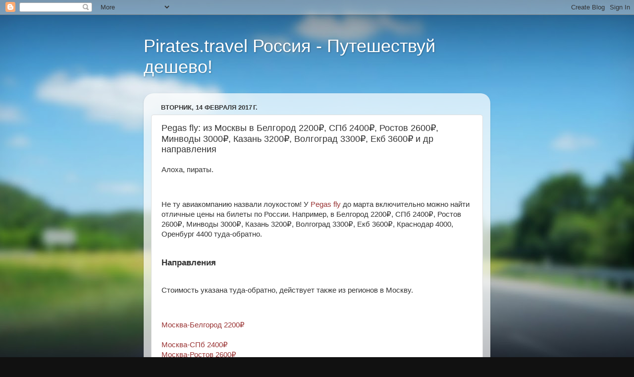

--- FILE ---
content_type: text/html; charset=UTF-8
request_url: https://piratesru.blogspot.com/2017/02/pegas-fly-2200-2400-2600-3000-3200-3300.html
body_size: 16520
content:
<!DOCTYPE html>
<html class='v2' dir='ltr' lang='ru'>
<head>
<link href='https://www.blogger.com/static/v1/widgets/335934321-css_bundle_v2.css' rel='stylesheet' type='text/css'/>
<meta content='width=1100' name='viewport'/>
<meta content='text/html; charset=UTF-8' http-equiv='Content-Type'/>
<meta content='blogger' name='generator'/>
<link href='https://piratesru.blogspot.com/favicon.ico' rel='icon' type='image/x-icon'/>
<link href='https://piratesru.blogspot.com/2017/02/pegas-fly-2200-2400-2600-3000-3200-3300.html' rel='canonical'/>
<link rel="alternate" type="application/atom+xml" title="Pirates.travel Россия - Путешествуй дешево! - Atom" href="https://piratesru.blogspot.com/feeds/posts/default" />
<link rel="alternate" type="application/rss+xml" title="Pirates.travel Россия - Путешествуй дешево! - RSS" href="https://piratesru.blogspot.com/feeds/posts/default?alt=rss" />
<link rel="service.post" type="application/atom+xml" title="Pirates.travel Россия - Путешествуй дешево! - Atom" href="https://www.blogger.com/feeds/4487873430062596460/posts/default" />

<link rel="alternate" type="application/atom+xml" title="Pirates.travel Россия - Путешествуй дешево! - Atom" href="https://piratesru.blogspot.com/feeds/3708658339863649707/comments/default" />
<!--Can't find substitution for tag [blog.ieCssRetrofitLinks]-->
<link href='https://ru.pirates.travel/wp-content/uploads/sites/2/2017/02/img_58a289cec5491.png' rel='image_src'/>
<meta content='https://piratesru.blogspot.com/2017/02/pegas-fly-2200-2400-2600-3000-3200-3300.html' property='og:url'/>
<meta content='Pegas fly: из Москвы в Белгород 2200₽, СПб 2400₽, Ростов 2600₽, Минводы 3000₽, Казань 3200₽, Волгоград 3300₽, Екб 3600₽ и др направления' property='og:title'/>
<meta content='Алоха, пираты. Не ту авиакомпанию назвали лоукостом! У  Pegas fly  до марта включительно можно найти отличные цены на билеты по России. Напр...' property='og:description'/>
<meta content='https://lh3.googleusercontent.com/blogger_img_proxy/AEn0k_tpttLzhmxE3yP6qWJFjikb1x5PWJUOOXIYa6Kjn5xXPF3HFP26DLI81M7kW2etu9u1V07KfikViQ2iG_x558tcn8IO35KOMBK_1m44WbZZm8g8X5OHhmZze78dejENfCBYzJvDNJjldKIe0uJ1Hi1FlfAgWrw=w1200-h630-p-k-no-nu' property='og:image'/>
<title>Pirates.travel Россия - Путешествуй дешево!: Pegas fly: из Москвы в Белгород 2200&#8381;, СПб 2400&#8381;, Ростов 2600&#8381;, Минводы 3000&#8381;, Казань 3200&#8381;, Волгоград 3300&#8381;, Екб 3600&#8381; и др направления</title>
<style id='page-skin-1' type='text/css'><!--
/*-----------------------------------------------
Blogger Template Style
Name:     Picture Window
Designer: Blogger
URL:      www.blogger.com
----------------------------------------------- */
/* Content
----------------------------------------------- */
body {
font: normal normal 15px 'Trebuchet MS', Trebuchet, sans-serif;
color: #333333;
background: #111111 url(//themes.googleusercontent.com/image?id=1OACCYOE0-eoTRTfsBuX1NMN9nz599ufI1Jh0CggPFA_sK80AGkIr8pLtYRpNUKPmwtEa) repeat-x fixed top center;
}
html body .region-inner {
min-width: 0;
max-width: 100%;
width: auto;
}
.content-outer {
font-size: 90%;
}
a:link {
text-decoration:none;
color: #993333;
}
a:visited {
text-decoration:none;
color: #cc6666;
}
a:hover {
text-decoration:underline;
color: #ff3243;
}
.content-outer {
background: transparent none repeat scroll top left;
-moz-border-radius: 0;
-webkit-border-radius: 0;
-goog-ms-border-radius: 0;
border-radius: 0;
-moz-box-shadow: 0 0 0 rgba(0, 0, 0, .15);
-webkit-box-shadow: 0 0 0 rgba(0, 0, 0, .15);
-goog-ms-box-shadow: 0 0 0 rgba(0, 0, 0, .15);
box-shadow: 0 0 0 rgba(0, 0, 0, .15);
margin: 20px auto;
}
.content-inner {
padding: 0;
}
/* Header
----------------------------------------------- */
.header-outer {
background: transparent none repeat-x scroll top left;
_background-image: none;
color: #ffffff;
-moz-border-radius: 0;
-webkit-border-radius: 0;
-goog-ms-border-radius: 0;
border-radius: 0;
}
.Header img, .Header #header-inner {
-moz-border-radius: 0;
-webkit-border-radius: 0;
-goog-ms-border-radius: 0;
border-radius: 0;
}
.header-inner .Header .titlewrapper,
.header-inner .Header .descriptionwrapper {
padding-left: 0;
padding-right: 0;
}
.Header h1 {
font: normal normal 36px Arial, Tahoma, Helvetica, FreeSans, sans-serif;
text-shadow: 1px 1px 3px rgba(0, 0, 0, 0.3);
}
.Header h1 a {
color: #ffffff;
}
.Header .description {
font-size: 130%;
}
/* Tabs
----------------------------------------------- */
.tabs-inner {
margin: .5em 20px 0;
padding: 0;
}
.tabs-inner .section {
margin: 0;
}
.tabs-inner .widget ul {
padding: 0;
background: transparent none repeat scroll bottom;
-moz-border-radius: 0;
-webkit-border-radius: 0;
-goog-ms-border-radius: 0;
border-radius: 0;
}
.tabs-inner .widget li {
border: none;
}
.tabs-inner .widget li a {
display: inline-block;
padding: .5em 1em;
margin-right: .25em;
color: #ffffff;
font: normal normal 15px Arial, Tahoma, Helvetica, FreeSans, sans-serif;
-moz-border-radius: 10px 10px 0 0;
-webkit-border-top-left-radius: 10px;
-webkit-border-top-right-radius: 10px;
-goog-ms-border-radius: 10px 10px 0 0;
border-radius: 10px 10px 0 0;
background: transparent url(https://resources.blogblog.com/blogblog/data/1kt/transparent/black50.png) repeat scroll top left;
border-right: 1px solid transparent;
}
.tabs-inner .widget li:first-child a {
padding-left: 1.25em;
-moz-border-radius-topleft: 10px;
-moz-border-radius-bottomleft: 0;
-webkit-border-top-left-radius: 10px;
-webkit-border-bottom-left-radius: 0;
-goog-ms-border-top-left-radius: 10px;
-goog-ms-border-bottom-left-radius: 0;
border-top-left-radius: 10px;
border-bottom-left-radius: 0;
}
.tabs-inner .widget li.selected a,
.tabs-inner .widget li a:hover {
position: relative;
z-index: 1;
background: transparent url(https://resources.blogblog.com/blogblog/data/1kt/transparent/white80.png) repeat scroll bottom;
color: #993333;
-moz-box-shadow: 0 0 3px rgba(0, 0, 0, .15);
-webkit-box-shadow: 0 0 3px rgba(0, 0, 0, .15);
-goog-ms-box-shadow: 0 0 3px rgba(0, 0, 0, .15);
box-shadow: 0 0 3px rgba(0, 0, 0, .15);
}
/* Headings
----------------------------------------------- */
h2 {
font: bold normal 13px Arial, Tahoma, Helvetica, FreeSans, sans-serif;
text-transform: uppercase;
color: #888888;
margin: .5em 0;
}
/* Main
----------------------------------------------- */
.main-outer {
background: transparent url(https://resources.blogblog.com/blogblog/data/1kt/transparent/white80.png) repeat scroll top left;
-moz-border-radius: 20px 20px 0 0;
-webkit-border-top-left-radius: 20px;
-webkit-border-top-right-radius: 20px;
-webkit-border-bottom-left-radius: 0;
-webkit-border-bottom-right-radius: 0;
-goog-ms-border-radius: 20px 20px 0 0;
border-radius: 20px 20px 0 0;
-moz-box-shadow: 0 1px 3px rgba(0, 0, 0, .15);
-webkit-box-shadow: 0 1px 3px rgba(0, 0, 0, .15);
-goog-ms-box-shadow: 0 1px 3px rgba(0, 0, 0, .15);
box-shadow: 0 1px 3px rgba(0, 0, 0, .15);
}
.main-inner {
padding: 15px 20px 20px;
}
.main-inner .column-center-inner {
padding: 0 0;
}
.main-inner .column-left-inner {
padding-left: 0;
}
.main-inner .column-right-inner {
padding-right: 0;
}
/* Posts
----------------------------------------------- */
h3.post-title {
margin: 0;
font: normal normal 18px Arial, Tahoma, Helvetica, FreeSans, sans-serif;
}
.comments h4 {
margin: 1em 0 0;
font: normal normal 18px Arial, Tahoma, Helvetica, FreeSans, sans-serif;
}
.date-header span {
color: #333333;
}
.post-outer {
background-color: #ffffff;
border: solid 1px #dddddd;
-moz-border-radius: 5px;
-webkit-border-radius: 5px;
border-radius: 5px;
-goog-ms-border-radius: 5px;
padding: 15px 20px;
margin: 0 -20px 20px;
}
.post-body {
line-height: 1.4;
font-size: 110%;
position: relative;
}
.post-header {
margin: 0 0 1.5em;
color: #999999;
line-height: 1.6;
}
.post-footer {
margin: .5em 0 0;
color: #999999;
line-height: 1.6;
}
#blog-pager {
font-size: 140%
}
#comments .comment-author {
padding-top: 1.5em;
border-top: dashed 1px #ccc;
border-top: dashed 1px rgba(128, 128, 128, .5);
background-position: 0 1.5em;
}
#comments .comment-author:first-child {
padding-top: 0;
border-top: none;
}
.avatar-image-container {
margin: .2em 0 0;
}
/* Comments
----------------------------------------------- */
.comments .comments-content .icon.blog-author {
background-repeat: no-repeat;
background-image: url([data-uri]);
}
.comments .comments-content .loadmore a {
border-top: 1px solid #ff3243;
border-bottom: 1px solid #ff3243;
}
.comments .continue {
border-top: 2px solid #ff3243;
}
/* Widgets
----------------------------------------------- */
.widget ul, .widget #ArchiveList ul.flat {
padding: 0;
list-style: none;
}
.widget ul li, .widget #ArchiveList ul.flat li {
border-top: dashed 1px #ccc;
border-top: dashed 1px rgba(128, 128, 128, .5);
}
.widget ul li:first-child, .widget #ArchiveList ul.flat li:first-child {
border-top: none;
}
.widget .post-body ul {
list-style: disc;
}
.widget .post-body ul li {
border: none;
}
/* Footer
----------------------------------------------- */
.footer-outer {
color:#cccccc;
background: transparent url(https://resources.blogblog.com/blogblog/data/1kt/transparent/black50.png) repeat scroll top left;
-moz-border-radius: 0 0 20px 20px;
-webkit-border-top-left-radius: 0;
-webkit-border-top-right-radius: 0;
-webkit-border-bottom-left-radius: 20px;
-webkit-border-bottom-right-radius: 20px;
-goog-ms-border-radius: 0 0 20px 20px;
border-radius: 0 0 20px 20px;
-moz-box-shadow: 0 1px 3px rgba(0, 0, 0, .15);
-webkit-box-shadow: 0 1px 3px rgba(0, 0, 0, .15);
-goog-ms-box-shadow: 0 1px 3px rgba(0, 0, 0, .15);
box-shadow: 0 1px 3px rgba(0, 0, 0, .15);
}
.footer-inner {
padding: 10px 20px 20px;
}
.footer-outer a {
color: #ee98a1;
}
.footer-outer a:visited {
color: #ee7f77;
}
.footer-outer a:hover {
color: #ff3243;
}
.footer-outer .widget h2 {
color: #aaaaaa;
}
/* Mobile
----------------------------------------------- */
html body.mobile {
height: auto;
}
html body.mobile {
min-height: 480px;
background-size: 100% auto;
}
.mobile .body-fauxcolumn-outer {
background: transparent none repeat scroll top left;
}
html .mobile .mobile-date-outer, html .mobile .blog-pager {
border-bottom: none;
background: transparent url(https://resources.blogblog.com/blogblog/data/1kt/transparent/white80.png) repeat scroll top left;
margin-bottom: 10px;
}
.mobile .date-outer {
background: transparent url(https://resources.blogblog.com/blogblog/data/1kt/transparent/white80.png) repeat scroll top left;
}
.mobile .header-outer, .mobile .main-outer,
.mobile .post-outer, .mobile .footer-outer {
-moz-border-radius: 0;
-webkit-border-radius: 0;
-goog-ms-border-radius: 0;
border-radius: 0;
}
.mobile .content-outer,
.mobile .main-outer,
.mobile .post-outer {
background: inherit;
border: none;
}
.mobile .content-outer {
font-size: 100%;
}
.mobile-link-button {
background-color: #993333;
}
.mobile-link-button a:link, .mobile-link-button a:visited {
color: #ffffff;
}
.mobile-index-contents {
color: #333333;
}
.mobile .tabs-inner .PageList .widget-content {
background: transparent url(https://resources.blogblog.com/blogblog/data/1kt/transparent/white80.png) repeat scroll bottom;
color: #993333;
}
.mobile .tabs-inner .PageList .widget-content .pagelist-arrow {
border-left: 1px solid transparent;
}

--></style>
<style id='template-skin-1' type='text/css'><!--
body {
min-width: 700px;
}
.content-outer, .content-fauxcolumn-outer, .region-inner {
min-width: 700px;
max-width: 700px;
_width: 700px;
}
.main-inner .columns {
padding-left: 0px;
padding-right: 0px;
}
.main-inner .fauxcolumn-center-outer {
left: 0px;
right: 0px;
/* IE6 does not respect left and right together */
_width: expression(this.parentNode.offsetWidth -
parseInt("0px") -
parseInt("0px") + 'px');
}
.main-inner .fauxcolumn-left-outer {
width: 0px;
}
.main-inner .fauxcolumn-right-outer {
width: 0px;
}
.main-inner .column-left-outer {
width: 0px;
right: 100%;
margin-left: -0px;
}
.main-inner .column-right-outer {
width: 0px;
margin-right: -0px;
}
#layout {
min-width: 0;
}
#layout .content-outer {
min-width: 0;
width: 800px;
}
#layout .region-inner {
min-width: 0;
width: auto;
}
body#layout div.add_widget {
padding: 8px;
}
body#layout div.add_widget a {
margin-left: 32px;
}
--></style>
<style>
    body {background-image:url(\/\/themes.googleusercontent.com\/image?id=1OACCYOE0-eoTRTfsBuX1NMN9nz599ufI1Jh0CggPFA_sK80AGkIr8pLtYRpNUKPmwtEa);}
    
@media (max-width: 200px) { body {background-image:url(\/\/themes.googleusercontent.com\/image?id=1OACCYOE0-eoTRTfsBuX1NMN9nz599ufI1Jh0CggPFA_sK80AGkIr8pLtYRpNUKPmwtEa&options=w200);}}
@media (max-width: 400px) and (min-width: 201px) { body {background-image:url(\/\/themes.googleusercontent.com\/image?id=1OACCYOE0-eoTRTfsBuX1NMN9nz599ufI1Jh0CggPFA_sK80AGkIr8pLtYRpNUKPmwtEa&options=w400);}}
@media (max-width: 800px) and (min-width: 401px) { body {background-image:url(\/\/themes.googleusercontent.com\/image?id=1OACCYOE0-eoTRTfsBuX1NMN9nz599ufI1Jh0CggPFA_sK80AGkIr8pLtYRpNUKPmwtEa&options=w800);}}
@media (max-width: 1200px) and (min-width: 801px) { body {background-image:url(\/\/themes.googleusercontent.com\/image?id=1OACCYOE0-eoTRTfsBuX1NMN9nz599ufI1Jh0CggPFA_sK80AGkIr8pLtYRpNUKPmwtEa&options=w1200);}}
/* Last tag covers anything over one higher than the previous max-size cap. */
@media (min-width: 1201px) { body {background-image:url(\/\/themes.googleusercontent.com\/image?id=1OACCYOE0-eoTRTfsBuX1NMN9nz599ufI1Jh0CggPFA_sK80AGkIr8pLtYRpNUKPmwtEa&options=w1600);}}
  </style>
<link href='https://www.blogger.com/dyn-css/authorization.css?targetBlogID=4487873430062596460&amp;zx=b0ee5b7d-097d-4a0e-8abf-598cf60c2835' media='none' onload='if(media!=&#39;all&#39;)media=&#39;all&#39;' rel='stylesheet'/><noscript><link href='https://www.blogger.com/dyn-css/authorization.css?targetBlogID=4487873430062596460&amp;zx=b0ee5b7d-097d-4a0e-8abf-598cf60c2835' rel='stylesheet'/></noscript>
<meta name='google-adsense-platform-account' content='ca-host-pub-1556223355139109'/>
<meta name='google-adsense-platform-domain' content='blogspot.com'/>

</head>
<body class='loading variant-open'>
<div class='navbar section' id='navbar' name='Панель навигации'><div class='widget Navbar' data-version='1' id='Navbar1'><script type="text/javascript">
    function setAttributeOnload(object, attribute, val) {
      if(window.addEventListener) {
        window.addEventListener('load',
          function(){ object[attribute] = val; }, false);
      } else {
        window.attachEvent('onload', function(){ object[attribute] = val; });
      }
    }
  </script>
<div id="navbar-iframe-container"></div>
<script type="text/javascript" src="https://apis.google.com/js/platform.js"></script>
<script type="text/javascript">
      gapi.load("gapi.iframes:gapi.iframes.style.bubble", function() {
        if (gapi.iframes && gapi.iframes.getContext) {
          gapi.iframes.getContext().openChild({
              url: 'https://www.blogger.com/navbar/4487873430062596460?po\x3d3708658339863649707\x26origin\x3dhttps://piratesru.blogspot.com',
              where: document.getElementById("navbar-iframe-container"),
              id: "navbar-iframe"
          });
        }
      });
    </script><script type="text/javascript">
(function() {
var script = document.createElement('script');
script.type = 'text/javascript';
script.src = '//pagead2.googlesyndication.com/pagead/js/google_top_exp.js';
var head = document.getElementsByTagName('head')[0];
if (head) {
head.appendChild(script);
}})();
</script>
</div></div>
<div class='body-fauxcolumns'>
<div class='fauxcolumn-outer body-fauxcolumn-outer'>
<div class='cap-top'>
<div class='cap-left'></div>
<div class='cap-right'></div>
</div>
<div class='fauxborder-left'>
<div class='fauxborder-right'></div>
<div class='fauxcolumn-inner'>
</div>
</div>
<div class='cap-bottom'>
<div class='cap-left'></div>
<div class='cap-right'></div>
</div>
</div>
</div>
<div class='content'>
<div class='content-fauxcolumns'>
<div class='fauxcolumn-outer content-fauxcolumn-outer'>
<div class='cap-top'>
<div class='cap-left'></div>
<div class='cap-right'></div>
</div>
<div class='fauxborder-left'>
<div class='fauxborder-right'></div>
<div class='fauxcolumn-inner'>
</div>
</div>
<div class='cap-bottom'>
<div class='cap-left'></div>
<div class='cap-right'></div>
</div>
</div>
</div>
<div class='content-outer'>
<div class='content-cap-top cap-top'>
<div class='cap-left'></div>
<div class='cap-right'></div>
</div>
<div class='fauxborder-left content-fauxborder-left'>
<div class='fauxborder-right content-fauxborder-right'></div>
<div class='content-inner'>
<header>
<div class='header-outer'>
<div class='header-cap-top cap-top'>
<div class='cap-left'></div>
<div class='cap-right'></div>
</div>
<div class='fauxborder-left header-fauxborder-left'>
<div class='fauxborder-right header-fauxborder-right'></div>
<div class='region-inner header-inner'>
<div class='header section' id='header' name='Заголовок'><div class='widget Header' data-version='1' id='Header1'>
<div id='header-inner'>
<div class='titlewrapper'>
<h1 class='title'>
<a href='https://piratesru.blogspot.com/'>
Pirates.travel Россия - Путешествуй дешево!
</a>
</h1>
</div>
<div class='descriptionwrapper'>
<p class='description'><span>
</span></p>
</div>
</div>
</div></div>
</div>
</div>
<div class='header-cap-bottom cap-bottom'>
<div class='cap-left'></div>
<div class='cap-right'></div>
</div>
</div>
</header>
<div class='tabs-outer'>
<div class='tabs-cap-top cap-top'>
<div class='cap-left'></div>
<div class='cap-right'></div>
</div>
<div class='fauxborder-left tabs-fauxborder-left'>
<div class='fauxborder-right tabs-fauxborder-right'></div>
<div class='region-inner tabs-inner'>
<div class='tabs no-items section' id='crosscol' name='Поперечный столбец'></div>
<div class='tabs no-items section' id='crosscol-overflow' name='Cross-Column 2'></div>
</div>
</div>
<div class='tabs-cap-bottom cap-bottom'>
<div class='cap-left'></div>
<div class='cap-right'></div>
</div>
</div>
<div class='main-outer'>
<div class='main-cap-top cap-top'>
<div class='cap-left'></div>
<div class='cap-right'></div>
</div>
<div class='fauxborder-left main-fauxborder-left'>
<div class='fauxborder-right main-fauxborder-right'></div>
<div class='region-inner main-inner'>
<div class='columns fauxcolumns'>
<div class='fauxcolumn-outer fauxcolumn-center-outer'>
<div class='cap-top'>
<div class='cap-left'></div>
<div class='cap-right'></div>
</div>
<div class='fauxborder-left'>
<div class='fauxborder-right'></div>
<div class='fauxcolumn-inner'>
</div>
</div>
<div class='cap-bottom'>
<div class='cap-left'></div>
<div class='cap-right'></div>
</div>
</div>
<div class='fauxcolumn-outer fauxcolumn-left-outer'>
<div class='cap-top'>
<div class='cap-left'></div>
<div class='cap-right'></div>
</div>
<div class='fauxborder-left'>
<div class='fauxborder-right'></div>
<div class='fauxcolumn-inner'>
</div>
</div>
<div class='cap-bottom'>
<div class='cap-left'></div>
<div class='cap-right'></div>
</div>
</div>
<div class='fauxcolumn-outer fauxcolumn-right-outer'>
<div class='cap-top'>
<div class='cap-left'></div>
<div class='cap-right'></div>
</div>
<div class='fauxborder-left'>
<div class='fauxborder-right'></div>
<div class='fauxcolumn-inner'>
</div>
</div>
<div class='cap-bottom'>
<div class='cap-left'></div>
<div class='cap-right'></div>
</div>
</div>
<!-- corrects IE6 width calculation -->
<div class='columns-inner'>
<div class='column-center-outer'>
<div class='column-center-inner'>
<div class='main section' id='main' name='Основной'><div class='widget Blog' data-version='1' id='Blog1'>
<div class='blog-posts hfeed'>

          <div class="date-outer">
        
<h2 class='date-header'><span>вторник, 14 февраля 2017&#8239;г.</span></h2>

          <div class="date-posts">
        
<div class='post-outer'>
<div class='post hentry uncustomized-post-template' itemprop='blogPost' itemscope='itemscope' itemtype='http://schema.org/BlogPosting'>
<meta content='https://ru.pirates.travel/wp-content/uploads/sites/2/2017/02/img_58a289cec5491.png' itemprop='image_url'/>
<meta content='4487873430062596460' itemprop='blogId'/>
<meta content='3708658339863649707' itemprop='postId'/>
<a name='3708658339863649707'></a>
<h3 class='post-title entry-title' itemprop='name'>
Pegas fly: из Москвы в Белгород 2200&#8381;, СПб 2400&#8381;, Ростов 2600&#8381;, Минводы 3000&#8381;, Казань 3200&#8381;, Волгоград 3300&#8381;, Екб 3600&#8381; и др направления
</h3>
<div class='post-header'>
<div class='post-header-line-1'></div>
</div>
<div class='post-body entry-content' id='post-body-3708658339863649707' itemprop='description articleBody'>
<p>&#1040;&#1083;&#1086;&#1093;&#1072;, &#1087;&#1080;&#1088;&#1072;&#1090;&#1099;.</p><br/><p>&#1053;&#1077; &#1090;&#1091; &#1072;&#1074;&#1080;&#1072;&#1082;&#1086;&#1084;&#1087;&#1072;&#1085;&#1080;&#1102; &#1085;&#1072;&#1079;&#1074;&#1072;&#1083;&#1080; &#1083;&#1086;&#1091;&#1082;&#1086;&#1089;&#1090;&#1086;&#1084;! &#1059;&#160;<a href="http://pegasfly.ru/" target="_blank">Pegas fly</a>&#160;&#1076;&#1086; &#1084;&#1072;&#1088;&#1090;&#1072; &#1074;&#1082;&#1083;&#1102;&#1095;&#1080;&#1090;&#1077;&#1083;&#1100;&#1085;&#1086; &#1084;&#1086;&#1078;&#1085;&#1086; &#1085;&#1072;&#1081;&#1090;&#1080; &#1086;&#1090;&#1083;&#1080;&#1095;&#1085;&#1099;&#1077; &#1094;&#1077;&#1085;&#1099; &#1085;&#1072; &#1073;&#1080;&#1083;&#1077;&#1090;&#1099; &#1087;&#1086; &#1056;&#1086;&#1089;&#1089;&#1080;&#1080;. &#1053;&#1072;&#1087;&#1088;&#1080;&#1084;&#1077;&#1088;, &#1074; &#1041;&#1077;&#1083;&#1075;&#1086;&#1088;&#1086;&#1076; 2200&#8381;, &#1057;&#1055;&#1073; 2400&#8381;, &#1056;&#1086;&#1089;&#1090;&#1086;&#1074; 2600&#8381;, &#1052;&#1080;&#1085;&#1074;&#1086;&#1076;&#1099; 3000&#8381;, &#1050;&#1072;&#1079;&#1072;&#1085;&#1100; 3200&#8381;, &#1042;&#1086;&#1083;&#1075;&#1086;&#1075;&#1088;&#1072;&#1076; 3300&#8381;, &#1045;&#1082;&#1073; 3600&#8381;, &#1050;&#1088;&#1072;&#1089;&#1085;&#1086;&#1076;&#1072;&#1088; 4000, &#1054;&#1088;&#1077;&#1085;&#1073;&#1091;&#1088;&#1075; 4400 &#1090;&#1091;&#1076;&#1072;-&#1086;&#1073;&#1088;&#1072;&#1090;&#1085;&#1086;.&#160;</p><br/><h3>&#1053;&#1072;&#1087;&#1088;&#1072;&#1074;&#1083;&#1077;&#1085;&#1080;&#1103;</h3><br/><p>&#1057;&#1090;&#1086;&#1080;&#1084;&#1086;&#1089;&#1090;&#1100; &#1091;&#1082;&#1072;&#1079;&#1072;&#1085;&#1072; &#1090;&#1091;&#1076;&#1072;-&#1086;&#1073;&#1088;&#1072;&#1090;&#1085;&#1086;, &#1076;&#1077;&#1081;&#1089;&#1090;&#1074;&#1091;&#1077;&#1090; &#1090;&#1072;&#1082;&#1078;&#1077; &#1080;&#1079; &#1088;&#1077;&#1075;&#1080;&#1086;&#1085;&#1086;&#1074; &#1074; &#1052;&#1086;&#1089;&#1082;&#1074;&#1091;.</p><br/><p><a href="http://pegasfly.ru/search__view_results?uid=1339250736">&#1052;&#1086;&#1089;&#1082;&#1074;&#1072;-&#1041;&#1077;&#1083;&#1075;&#1086;&#1088;&#1086;&#1076; 2200&#8381;<br/><br/> &#1052;&#1086;&#1089;&#1082;&#1074;&#1072;-&#1057;&#1055;&#1073; 2400&#8381;<br/></a><a href="http://pegasfly.ru/search__view_results?uid=1339244822">&#1052;&#1086;&#1089;&#1082;&#1074;&#1072;-&#1056;&#1086;&#1089;&#1090;&#1086;&#1074; 2600&#8381;</a><a href="http://pegasfly.ru/search__view_results?uid=1339208927"><br/></a><a href="http://pegasfly.ru/search__view_results?uid=1339233717">&#1052;&#1086;&#1089;&#1082;&#1074;&#1072;-&#1052;&#1080;&#1085;&#1074;&#1086;&#1076;&#1099; 3000&#8381;</a><br/><a href="http://pegasfly.ru/search__view_results?uid=1339215935">&#1052;&#1086;&#1089;&#1082;&#1074;&#1072;-&#1050;&#1072;&#1079;&#1072;&#1085;&#1100; 3200&#8381;<br/></a><a href="http://pegasfly.ru/search__view_results?uid=1339219798">&#1052;&#1086;&#1089;&#1082;&#1074;&#1072;-&#1042;&#1086;&#1083;&#1075;&#1086;&#1075;&#1088;&#1072;&#1076;&#160;3300&#8381;</a><br/><a href="http://pegasfly.ru/search__view_results?uid=1339223858">&#1052;&#1086;&#1089;&#1082;&#1074;&#1072;- &#1045;&#1082;&#1072;&#1090;&#1077;&#1088;&#1080;&#1085;&#1073;&#1091;&#1088;&#1075; 3600&#8381;<br/></a><a href="http://pegasfly.ru/search__view_results?uid=1339231326">&#1052;&#1086;&#1089;&#1082;&#1074;&#1072;- &#1050;&#1088;&#1072;&#1089;&#1085;&#1086;&#1076;&#1072;&#1088; 4000&#8381;<br/></a><a href="http://pegasfly.ru/search__view_results?uid=1339240781">&#1052;&#1086;&#1089;&#1082;&#1074;&#1072;- &#1054;&#1088;&#1077;&#1085;&#1073;&#1091;&#1088;&#1075; 4400&#8381;</a></p><br/><h3>&#1044;&#1072;&#1090;&#1099;</h3><br/><p>&#1060;&#1077;&#1074;&#1088;&#1072;&#1083;&#1100;-&#1084;&#1072;&#1088;&#1090;.</p><br/><h3>&#1041;&#1072;&#1075;&#1072;&#1078;</h3><br/><p>&#1055;&#1086; &#1084;&#1080;&#1085;&#1080;&#1084;&#1072;&#1083;&#1100;&#1085;&#1086;&#1081; &#1094;&#1077;&#1085;&#1077; 10 &#1082;&#1075; &#1074; &#1073;&#1072;&#1075;&#1072;&#1078; &#1080; 5 &#1074; &#1089;&#1072;&#1083;&#1086;&#1085; (&#1084;&#1086;&#1078;&#1085;&#1086; &#1088;&#1102;&#1082;&#1079;&#1072;&#1082; :)</p><br/><h3>&#1055;&#1088;&#1080;&#1084;&#1077;&#1088;&#1099; &#1073;&#1088;&#1086;&#1085;&#1080;&#1088;&#1086;&#1074;&#1072;&#1085;&#1080;&#1103;</h3><br/><p><a href="http://pegasfly.ru/search__view_results?uid=1339208927">&#1052;&#1086;&#1089;&#1082;&#1074;&#1072;-&#1041;&#1077;&#1083;&#1075;&#1086;&#1088;&#1086;&#1076; 2200&#8381;</a></p><br/><p id="SeVaITw"><img alt="" class="alignnone size-full wp-image-41837 " sizes="(max-width: 520px) 100vw, 520px" src="https://ru.pirates.travel/wp-content/uploads/sites/2/2017/02/img_58a289cec5491.png" srcset="https://ru.pirates.travel/wp-content/uploads/sites/2/2017/02/img_58a289cec5491.png 520w, https://ru.pirates.travel/wp-content/uploads/sites/2/2017/02/img_58a289cec5491-300x204.png 300w"/></p><br/><p><a href="http://pegasfly.ru/search__view_results?uid=1339250736">&#1052;&#1086;&#1089;&#1082;&#1074;&#1072;-&#1057;&#1055;&#1073; 2400&#8381;</a></p><br/><p id="IgQDrEF"><img alt="" class="alignnone size-full wp-image-41845 " sizes="(max-width: 520px) 100vw, 520px" src="https://ru.pirates.travel/wp-content/uploads/sites/2/2017/02/img_58a28e175c066.png" srcset="https://ru.pirates.travel/wp-content/uploads/sites/2/2017/02/img_58a28e175c066.png 520w, https://ru.pirates.travel/wp-content/uploads/sites/2/2017/02/img_58a28e175c066-300x181.png 300w"/></p><br/><p><a href="http://pegasfly.ru/search__view_results?uid=1339244822">&#1052;&#1086;&#1089;&#1082;&#1074;&#1072;-&#1056;&#1086;&#1089;&#1090;&#1086;&#1074; 2600&#8381;</a></p><br/><p id="dVtfkwk"><img alt="" class="alignnone size-full wp-image-41844 " sizes="(max-width: 520px) 100vw, 520px" src="https://ru.pirates.travel/wp-content/uploads/sites/2/2017/02/img_58a28d413c34b.png" srcset="https://ru.pirates.travel/wp-content/uploads/sites/2/2017/02/img_58a28d413c34b.png 520w, https://ru.pirates.travel/wp-content/uploads/sites/2/2017/02/img_58a28d413c34b-300x215.png 300w"/></p><br/><p><a href="http://pegasfly.ru/search__view_results?uid=1339233717">&#1052;&#1086;&#1089;&#1082;&#1074;&#1072;-&#1052;&#1080;&#1085;&#1074;&#1086;&#1076;&#1099; 3000&#8381;</a></p><br/><p id="EKNKvJV"><img alt="" class="alignnone size-full wp-image-41842 " sizes="(max-width: 520px) 100vw, 520px" src="https://ru.pirates.travel/wp-content/uploads/sites/2/2017/02/img_58a28c079eab8.png" srcset="https://ru.pirates.travel/wp-content/uploads/sites/2/2017/02/img_58a28c079eab8.png 520w, https://ru.pirates.travel/wp-content/uploads/sites/2/2017/02/img_58a28c079eab8-300x204.png 300w"/></p><br/><p><a href="http://pegasfly.ru/search__view_results?uid=1339215935">&#1052;&#1086;&#1089;&#1082;&#1074;&#1072;-&#1050;&#1072;&#1079;&#1072;&#1085;&#1100; 3200&#8381;</a></p><br/><p id="zsqllRJ"><img alt="" class="alignnone size-full wp-image-41836 " sizes="(max-width: 520px) 100vw, 520px" src="https://ru.pirates.travel/wp-content/uploads/sites/2/2017/02/img_58a289b8aa7b9.png" srcset="https://ru.pirates.travel/wp-content/uploads/sites/2/2017/02/img_58a289b8aa7b9.png 520w, https://ru.pirates.travel/wp-content/uploads/sites/2/2017/02/img_58a289b8aa7b9-300x204.png 300w"/></p><br/><p><a href="http://pegasfly.ru/search__view_results?uid=1339219798">&#1052;&#1086;&#1089;&#1082;&#1074;&#1072;-&#1042;&#1086;&#1083;&#1075;&#1086;&#1075;&#1088;&#1072;&#1076;&#160;3300&#8381;</a></p><br/><p id="DafVayx"><img alt="" class="alignnone size-full wp-image-41839 " sizes="(max-width: 520px) 100vw, 520px" src="https://ru.pirates.travel/wp-content/uploads/sites/2/2017/02/img_58a28a66a955d.png" srcset="https://ru.pirates.travel/wp-content/uploads/sites/2/2017/02/img_58a28a66a955d.png 520w, https://ru.pirates.travel/wp-content/uploads/sites/2/2017/02/img_58a28a66a955d-300x211.png 300w"/></p><br/><p><a href="http://pegasfly.ru/search__view_results?uid=1339223858">&#1052;&#1086;&#1089;&#1082;&#1074;&#1072;- &#1045;&#1082;&#1072;&#1090;&#1077;&#1088;&#1080;&#1085;&#1073;&#1091;&#1088;&#1075; 3600&#8381;</a></p><br/><p id="FzVIklD"><img alt="" class="alignnone size-full wp-image-41840 " sizes="(max-width: 520px) 100vw, 520px" src="https://ru.pirates.travel/wp-content/uploads/sites/2/2017/02/img_58a28ae339b71.png" srcset="https://ru.pirates.travel/wp-content/uploads/sites/2/2017/02/img_58a28ae339b71.png 520w, https://ru.pirates.travel/wp-content/uploads/sites/2/2017/02/img_58a28ae339b71-300x198.png 300w"/></p><br/><p><a href="http://pegasfly.ru/search__view_results?uid=1339231326">&#1052;&#1086;&#1089;&#1082;&#1074;&#1072;- &#1050;&#1088;&#1072;&#1089;&#1085;&#1086;&#1076;&#1072;&#1088; 4000&#8381;</a></p><br/><p id="jfSCkGA"><img alt="" class="alignnone size-full wp-image-41841 " sizes="(max-width: 520px) 100vw, 520px" src="https://ru.pirates.travel/wp-content/uploads/sites/2/2017/02/img_58a28bbde59a8.png" srcset="https://ru.pirates.travel/wp-content/uploads/sites/2/2017/02/img_58a28bbde59a8.png 520w, https://ru.pirates.travel/wp-content/uploads/sites/2/2017/02/img_58a28bbde59a8-300x201.png 300w"/></p><br/><p><a href="http://pegasfly.ru/search__view_results?uid=1339240781">&#1052;&#1086;&#1089;&#1082;&#1074;&#1072;- &#1054;&#1088;&#1077;&#1085;&#1073;&#1091;&#1088;&#1075; 4400&#8381;</a></p><br/><p id="NoFNgKY"><img alt="" class="alignnone size-full wp-image-41843 " sizes="(max-width: 520px) 100vw, 520px" src="https://ru.pirates.travel/wp-content/uploads/sites/2/2017/02/img_58a28cdcd63cb.png" srcset="https://ru.pirates.travel/wp-content/uploads/sites/2/2017/02/img_58a28cdcd63cb.png 520w, https://ru.pirates.travel/wp-content/uploads/sites/2/2017/02/img_58a28cdcd63cb-300x206.png 300w"/></p><br/><p><strong>&#1061;&#1086;&#1088;&#1086;&#1096;&#1077;&#1077; &#1087;&#1088;&#1077;&#1076;&#1083;&#1086;&#1078;&#1077;&#1085;&#1080;&#1077;, &#1085;&#1086; &#1085;&#1077; &#1087;&#1086;&#1076;&#1093;&#1086;&#1076;&#1080;&#1090; &#1083;&#1080;&#1095;&#1085;&#1086; &#1074;&#1072;&#1084;? &#1055;&#1088;&#1080;&#1075;&#1086;&#1076;&#1080;&#1090;&#1089;&#1103; &#1076;&#1088;&#1091;&#1079;&#1100;&#1103;&#1084;!&#160;</strong><strong>&#1055;&#1086;&#1076;&#1077;&#1083;&#1080;&#1090;&#1077;&#1089;&#1100; &#1095;&#1077;&#1088;&#1077;&#1079; &#1074;&#1072;&#1096;&#1091; &#1083;&#1102;&#1073;&#1080;&#1084;&#1091;&#1102; &#1089;&#1086;&#1094;&#1089;&#1077;&#1090;&#1100;, &#1085;&#1072;&#1078;&#1072;&#1074; &#1082;&#1085;&#1086;&#1087;&#1082;&#1091; &#1089;&#1083;&#1077;&#1074;&#1072; &#1080;&#1083;&#1080; &#1074;&#1085;&#1080;&#1079;&#1091;.</strong></p><br/> <br/><a href="https://ru.pirates.travel/bilety/pegas-fly-iz-moskvy-v-belgorod-2200-spb-2400-rostov-2600-minvody-3000-kazan-3200-volgograd-3300-ekb-3600-i-dr-napravleniya/41835">Pegas fly: &#1080;&#1079; &#1052;&#1086;&#1089;&#1082;&#1074;&#1099; &#1074; &#1041;&#1077;&#1083;&#1075;&#1086;&#1088;&#1086;&#1076; 2200&#8381;, &#1057;&#1055;&#1073; 2400&#8381;, &#1056;&#1086;&#1089;&#1090;&#1086;&#1074; 2600&#8381;, &#1052;&#1080;&#1085;&#1074;&#1086;&#1076;&#1099; 3000&#8381;, &#1050;&#1072;&#1079;&#1072;&#1085;&#1100; 3200&#8381;, &#1042;&#1086;&#1083;&#1075;&#1086;&#1075;&#1088;&#1072;&#1076; 3300&#8381;, &#1045;&#1082;&#1073; 3600&#8381; &#1080; &#1076;&#1088; &#1085;&#1072;&#1087;&#1088;&#1072;&#1074;&#1083;&#1077;&#1085;&#1080;&#1103;</a>
<div style='clear: both;'></div>
</div>
<div class='post-footer'>
<div class='post-footer-line post-footer-line-1'>
<span class='post-author vcard'>
Автор:
<span class='fn' itemprop='author' itemscope='itemscope' itemtype='http://schema.org/Person'>
<meta content='https://www.blogger.com/profile/16004682824142282670' itemprop='url'/>
<a class='g-profile' href='https://www.blogger.com/profile/16004682824142282670' rel='author' title='author profile'>
<span itemprop='name'>Unknown</span>
</a>
</span>
</span>
<span class='post-timestamp'>
на
<meta content='https://piratesru.blogspot.com/2017/02/pegas-fly-2200-2400-2600-3000-3200-3300.html' itemprop='url'/>
<a class='timestamp-link' href='https://piratesru.blogspot.com/2017/02/pegas-fly-2200-2400-2600-3000-3200-3300.html' rel='bookmark' title='permanent link'><abbr class='published' itemprop='datePublished' title='2017-02-14T08:07:00+03:00'>08:07</abbr></a>
</span>
<span class='post-comment-link'>
</span>
<span class='post-icons'>
<span class='item-control blog-admin pid-244709633'>
<a href='https://www.blogger.com/post-edit.g?blogID=4487873430062596460&postID=3708658339863649707&from=pencil' title='Изменить сообщение'>
<img alt='' class='icon-action' height='18' src='https://resources.blogblog.com/img/icon18_edit_allbkg.gif' width='18'/>
</a>
</span>
</span>
<div class='post-share-buttons goog-inline-block'>
<a class='goog-inline-block share-button sb-email' href='https://www.blogger.com/share-post.g?blogID=4487873430062596460&postID=3708658339863649707&target=email' target='_blank' title='Отправить по электронной почте'><span class='share-button-link-text'>Отправить по электронной почте</span></a><a class='goog-inline-block share-button sb-blog' href='https://www.blogger.com/share-post.g?blogID=4487873430062596460&postID=3708658339863649707&target=blog' onclick='window.open(this.href, "_blank", "height=270,width=475"); return false;' target='_blank' title='Написать об этом в блоге'><span class='share-button-link-text'>Написать об этом в блоге</span></a><a class='goog-inline-block share-button sb-twitter' href='https://www.blogger.com/share-post.g?blogID=4487873430062596460&postID=3708658339863649707&target=twitter' target='_blank' title='Поделиться в X'><span class='share-button-link-text'>Поделиться в X</span></a><a class='goog-inline-block share-button sb-facebook' href='https://www.blogger.com/share-post.g?blogID=4487873430062596460&postID=3708658339863649707&target=facebook' onclick='window.open(this.href, "_blank", "height=430,width=640"); return false;' target='_blank' title='Опубликовать в Facebook'><span class='share-button-link-text'>Опубликовать в Facebook</span></a><a class='goog-inline-block share-button sb-pinterest' href='https://www.blogger.com/share-post.g?blogID=4487873430062596460&postID=3708658339863649707&target=pinterest' target='_blank' title='Поделиться в Pinterest'><span class='share-button-link-text'>Поделиться в Pinterest</span></a>
</div>
</div>
<div class='post-footer-line post-footer-line-2'>
<span class='post-labels'>
</span>
</div>
<div class='post-footer-line post-footer-line-3'>
<span class='post-location'>
</span>
</div>
</div>
</div>
<div class='comments' id='comments'>
<a name='comments'></a>
<h4>Комментариев нет:</h4>
<div id='Blog1_comments-block-wrapper'>
<dl class='avatar-comment-indent' id='comments-block'>
</dl>
</div>
<p class='comment-footer'>
<div class='comment-form'>
<a name='comment-form'></a>
<h4 id='comment-post-message'>Отправить комментарий</h4>
<p>
</p>
<a href='https://www.blogger.com/comment/frame/4487873430062596460?po=3708658339863649707&hl=ru&saa=85391&origin=https://piratesru.blogspot.com' id='comment-editor-src'></a>
<iframe allowtransparency='true' class='blogger-iframe-colorize blogger-comment-from-post' frameborder='0' height='410px' id='comment-editor' name='comment-editor' src='' width='100%'></iframe>
<script src='https://www.blogger.com/static/v1/jsbin/2830521187-comment_from_post_iframe.js' type='text/javascript'></script>
<script type='text/javascript'>
      BLOG_CMT_createIframe('https://www.blogger.com/rpc_relay.html');
    </script>
</div>
</p>
</div>
</div>

        </div></div>
      
</div>
<div class='blog-pager' id='blog-pager'>
<span id='blog-pager-newer-link'>
<a class='blog-pager-newer-link' href='https://piratesru.blogspot.com/2017/02/blog-post.html' id='Blog1_blog-pager-newer-link' title='Следующее'>Следующее</a>
</span>
<span id='blog-pager-older-link'>
<a class='blog-pager-older-link' href='https://piratesru.blogspot.com/2017/02/norwegian-2300.html' id='Blog1_blog-pager-older-link' title='Предыдущее'>Предыдущее</a>
</span>
<a class='home-link' href='https://piratesru.blogspot.com/'>Главная страница</a>
</div>
<div class='clear'></div>
<div class='post-feeds'>
<div class='feed-links'>
Подписаться на:
<a class='feed-link' href='https://piratesru.blogspot.com/feeds/3708658339863649707/comments/default' target='_blank' type='application/atom+xml'>Комментарии к сообщению (Atom)</a>
</div>
</div>
</div></div>
</div>
</div>
<div class='column-left-outer'>
<div class='column-left-inner'>
<aside>
</aside>
</div>
</div>
<div class='column-right-outer'>
<div class='column-right-inner'>
<aside>
</aside>
</div>
</div>
</div>
<div style='clear: both'></div>
<!-- columns -->
</div>
<!-- main -->
</div>
</div>
<div class='main-cap-bottom cap-bottom'>
<div class='cap-left'></div>
<div class='cap-right'></div>
</div>
</div>
<footer>
<div class='footer-outer'>
<div class='footer-cap-top cap-top'>
<div class='cap-left'></div>
<div class='cap-right'></div>
</div>
<div class='fauxborder-left footer-fauxborder-left'>
<div class='fauxborder-right footer-fauxborder-right'></div>
<div class='region-inner footer-inner'>
<div class='foot section' id='footer-1'><div class='widget Profile' data-version='1' id='Profile1'>
<h2>О Пиратах</h2>
<div class='widget-content'>
<dl class='profile-datablock'>
<dt class='profile-data'>
<a class='profile-name-link g-profile' href='https://www.blogger.com/profile/16004682824142282670' rel='author' style='background-image: url(//www.blogger.com/img/logo-16.png);'>
Unknown
</a>
</dt>
</dl>
<a class='profile-link' href='https://www.blogger.com/profile/16004682824142282670' rel='author'>Просмотреть профиль</a>
<div class='clear'></div>
</div>
</div></div>
<table border='0' cellpadding='0' cellspacing='0' class='section-columns columns-2'>
<tbody>
<tr>
<td class='first columns-cell'>
<div class='foot section' id='footer-2-1'><div class='widget BlogArchive' data-version='1' id='BlogArchive1'>
<h2>Архив блога</h2>
<div class='widget-content'>
<div id='ArchiveList'>
<div id='BlogArchive1_ArchiveList'>
<ul class='hierarchy'>
<li class='archivedate collapsed'>
<a class='toggle' href='javascript:void(0)'>
<span class='zippy'>

        &#9658;&#160;
      
</span>
</a>
<a class='post-count-link' href='https://piratesru.blogspot.com/2026/'>
2026
</a>
<span class='post-count' dir='ltr'>(164)</span>
<ul class='hierarchy'>
<li class='archivedate collapsed'>
<a class='toggle' href='javascript:void(0)'>
<span class='zippy'>

        &#9658;&#160;
      
</span>
</a>
<a class='post-count-link' href='https://piratesru.blogspot.com/2026/01/'>
января
</a>
<span class='post-count' dir='ltr'>(164)</span>
</li>
</ul>
</li>
</ul>
<ul class='hierarchy'>
<li class='archivedate collapsed'>
<a class='toggle' href='javascript:void(0)'>
<span class='zippy'>

        &#9658;&#160;
      
</span>
</a>
<a class='post-count-link' href='https://piratesru.blogspot.com/2025/'>
2025
</a>
<span class='post-count' dir='ltr'>(3759)</span>
<ul class='hierarchy'>
<li class='archivedate collapsed'>
<a class='toggle' href='javascript:void(0)'>
<span class='zippy'>

        &#9658;&#160;
      
</span>
</a>
<a class='post-count-link' href='https://piratesru.blogspot.com/2025/12/'>
декабря
</a>
<span class='post-count' dir='ltr'>(385)</span>
</li>
</ul>
<ul class='hierarchy'>
<li class='archivedate collapsed'>
<a class='toggle' href='javascript:void(0)'>
<span class='zippy'>

        &#9658;&#160;
      
</span>
</a>
<a class='post-count-link' href='https://piratesru.blogspot.com/2025/11/'>
ноября
</a>
<span class='post-count' dir='ltr'>(354)</span>
</li>
</ul>
<ul class='hierarchy'>
<li class='archivedate collapsed'>
<a class='toggle' href='javascript:void(0)'>
<span class='zippy'>

        &#9658;&#160;
      
</span>
</a>
<a class='post-count-link' href='https://piratesru.blogspot.com/2025/10/'>
октября
</a>
<span class='post-count' dir='ltr'>(338)</span>
</li>
</ul>
<ul class='hierarchy'>
<li class='archivedate collapsed'>
<a class='toggle' href='javascript:void(0)'>
<span class='zippy'>

        &#9658;&#160;
      
</span>
</a>
<a class='post-count-link' href='https://piratesru.blogspot.com/2025/09/'>
сентября
</a>
<span class='post-count' dir='ltr'>(304)</span>
</li>
</ul>
<ul class='hierarchy'>
<li class='archivedate collapsed'>
<a class='toggle' href='javascript:void(0)'>
<span class='zippy'>

        &#9658;&#160;
      
</span>
</a>
<a class='post-count-link' href='https://piratesru.blogspot.com/2025/08/'>
августа
</a>
<span class='post-count' dir='ltr'>(296)</span>
</li>
</ul>
<ul class='hierarchy'>
<li class='archivedate collapsed'>
<a class='toggle' href='javascript:void(0)'>
<span class='zippy'>

        &#9658;&#160;
      
</span>
</a>
<a class='post-count-link' href='https://piratesru.blogspot.com/2025/07/'>
июля
</a>
<span class='post-count' dir='ltr'>(310)</span>
</li>
</ul>
<ul class='hierarchy'>
<li class='archivedate collapsed'>
<a class='toggle' href='javascript:void(0)'>
<span class='zippy'>

        &#9658;&#160;
      
</span>
</a>
<a class='post-count-link' href='https://piratesru.blogspot.com/2025/06/'>
июня
</a>
<span class='post-count' dir='ltr'>(252)</span>
</li>
</ul>
<ul class='hierarchy'>
<li class='archivedate collapsed'>
<a class='toggle' href='javascript:void(0)'>
<span class='zippy'>

        &#9658;&#160;
      
</span>
</a>
<a class='post-count-link' href='https://piratesru.blogspot.com/2025/05/'>
мая
</a>
<span class='post-count' dir='ltr'>(348)</span>
</li>
</ul>
<ul class='hierarchy'>
<li class='archivedate collapsed'>
<a class='toggle' href='javascript:void(0)'>
<span class='zippy'>

        &#9658;&#160;
      
</span>
</a>
<a class='post-count-link' href='https://piratesru.blogspot.com/2025/04/'>
апреля
</a>
<span class='post-count' dir='ltr'>(293)</span>
</li>
</ul>
<ul class='hierarchy'>
<li class='archivedate collapsed'>
<a class='toggle' href='javascript:void(0)'>
<span class='zippy'>

        &#9658;&#160;
      
</span>
</a>
<a class='post-count-link' href='https://piratesru.blogspot.com/2025/03/'>
марта
</a>
<span class='post-count' dir='ltr'>(297)</span>
</li>
</ul>
<ul class='hierarchy'>
<li class='archivedate collapsed'>
<a class='toggle' href='javascript:void(0)'>
<span class='zippy'>

        &#9658;&#160;
      
</span>
</a>
<a class='post-count-link' href='https://piratesru.blogspot.com/2025/02/'>
февраля
</a>
<span class='post-count' dir='ltr'>(279)</span>
</li>
</ul>
<ul class='hierarchy'>
<li class='archivedate collapsed'>
<a class='toggle' href='javascript:void(0)'>
<span class='zippy'>

        &#9658;&#160;
      
</span>
</a>
<a class='post-count-link' href='https://piratesru.blogspot.com/2025/01/'>
января
</a>
<span class='post-count' dir='ltr'>(303)</span>
</li>
</ul>
</li>
</ul>
<ul class='hierarchy'>
<li class='archivedate collapsed'>
<a class='toggle' href='javascript:void(0)'>
<span class='zippy'>

        &#9658;&#160;
      
</span>
</a>
<a class='post-count-link' href='https://piratesru.blogspot.com/2024/'>
2024
</a>
<span class='post-count' dir='ltr'>(2500)</span>
<ul class='hierarchy'>
<li class='archivedate collapsed'>
<a class='toggle' href='javascript:void(0)'>
<span class='zippy'>

        &#9658;&#160;
      
</span>
</a>
<a class='post-count-link' href='https://piratesru.blogspot.com/2024/12/'>
декабря
</a>
<span class='post-count' dir='ltr'>(309)</span>
</li>
</ul>
<ul class='hierarchy'>
<li class='archivedate collapsed'>
<a class='toggle' href='javascript:void(0)'>
<span class='zippy'>

        &#9658;&#160;
      
</span>
</a>
<a class='post-count-link' href='https://piratesru.blogspot.com/2024/11/'>
ноября
</a>
<span class='post-count' dir='ltr'>(310)</span>
</li>
</ul>
<ul class='hierarchy'>
<li class='archivedate collapsed'>
<a class='toggle' href='javascript:void(0)'>
<span class='zippy'>

        &#9658;&#160;
      
</span>
</a>
<a class='post-count-link' href='https://piratesru.blogspot.com/2024/10/'>
октября
</a>
<span class='post-count' dir='ltr'>(292)</span>
</li>
</ul>
<ul class='hierarchy'>
<li class='archivedate collapsed'>
<a class='toggle' href='javascript:void(0)'>
<span class='zippy'>

        &#9658;&#160;
      
</span>
</a>
<a class='post-count-link' href='https://piratesru.blogspot.com/2024/09/'>
сентября
</a>
<span class='post-count' dir='ltr'>(251)</span>
</li>
</ul>
<ul class='hierarchy'>
<li class='archivedate collapsed'>
<a class='toggle' href='javascript:void(0)'>
<span class='zippy'>

        &#9658;&#160;
      
</span>
</a>
<a class='post-count-link' href='https://piratesru.blogspot.com/2024/08/'>
августа
</a>
<span class='post-count' dir='ltr'>(167)</span>
</li>
</ul>
<ul class='hierarchy'>
<li class='archivedate collapsed'>
<a class='toggle' href='javascript:void(0)'>
<span class='zippy'>

        &#9658;&#160;
      
</span>
</a>
<a class='post-count-link' href='https://piratesru.blogspot.com/2024/07/'>
июля
</a>
<span class='post-count' dir='ltr'>(176)</span>
</li>
</ul>
<ul class='hierarchy'>
<li class='archivedate collapsed'>
<a class='toggle' href='javascript:void(0)'>
<span class='zippy'>

        &#9658;&#160;
      
</span>
</a>
<a class='post-count-link' href='https://piratesru.blogspot.com/2024/06/'>
июня
</a>
<span class='post-count' dir='ltr'>(155)</span>
</li>
</ul>
<ul class='hierarchy'>
<li class='archivedate collapsed'>
<a class='toggle' href='javascript:void(0)'>
<span class='zippy'>

        &#9658;&#160;
      
</span>
</a>
<a class='post-count-link' href='https://piratesru.blogspot.com/2024/05/'>
мая
</a>
<span class='post-count' dir='ltr'>(216)</span>
</li>
</ul>
<ul class='hierarchy'>
<li class='archivedate collapsed'>
<a class='toggle' href='javascript:void(0)'>
<span class='zippy'>

        &#9658;&#160;
      
</span>
</a>
<a class='post-count-link' href='https://piratesru.blogspot.com/2024/04/'>
апреля
</a>
<span class='post-count' dir='ltr'>(168)</span>
</li>
</ul>
<ul class='hierarchy'>
<li class='archivedate collapsed'>
<a class='toggle' href='javascript:void(0)'>
<span class='zippy'>

        &#9658;&#160;
      
</span>
</a>
<a class='post-count-link' href='https://piratesru.blogspot.com/2024/03/'>
марта
</a>
<span class='post-count' dir='ltr'>(137)</span>
</li>
</ul>
<ul class='hierarchy'>
<li class='archivedate collapsed'>
<a class='toggle' href='javascript:void(0)'>
<span class='zippy'>

        &#9658;&#160;
      
</span>
</a>
<a class='post-count-link' href='https://piratesru.blogspot.com/2024/02/'>
февраля
</a>
<span class='post-count' dir='ltr'>(148)</span>
</li>
</ul>
<ul class='hierarchy'>
<li class='archivedate collapsed'>
<a class='toggle' href='javascript:void(0)'>
<span class='zippy'>

        &#9658;&#160;
      
</span>
</a>
<a class='post-count-link' href='https://piratesru.blogspot.com/2024/01/'>
января
</a>
<span class='post-count' dir='ltr'>(171)</span>
</li>
</ul>
</li>
</ul>
<ul class='hierarchy'>
<li class='archivedate collapsed'>
<a class='toggle' href='javascript:void(0)'>
<span class='zippy'>

        &#9658;&#160;
      
</span>
</a>
<a class='post-count-link' href='https://piratesru.blogspot.com/2023/'>
2023
</a>
<span class='post-count' dir='ltr'>(2184)</span>
<ul class='hierarchy'>
<li class='archivedate collapsed'>
<a class='toggle' href='javascript:void(0)'>
<span class='zippy'>

        &#9658;&#160;
      
</span>
</a>
<a class='post-count-link' href='https://piratesru.blogspot.com/2023/12/'>
декабря
</a>
<span class='post-count' dir='ltr'>(245)</span>
</li>
</ul>
<ul class='hierarchy'>
<li class='archivedate collapsed'>
<a class='toggle' href='javascript:void(0)'>
<span class='zippy'>

        &#9658;&#160;
      
</span>
</a>
<a class='post-count-link' href='https://piratesru.blogspot.com/2023/11/'>
ноября
</a>
<span class='post-count' dir='ltr'>(280)</span>
</li>
</ul>
<ul class='hierarchy'>
<li class='archivedate collapsed'>
<a class='toggle' href='javascript:void(0)'>
<span class='zippy'>

        &#9658;&#160;
      
</span>
</a>
<a class='post-count-link' href='https://piratesru.blogspot.com/2023/10/'>
октября
</a>
<span class='post-count' dir='ltr'>(121)</span>
</li>
</ul>
<ul class='hierarchy'>
<li class='archivedate collapsed'>
<a class='toggle' href='javascript:void(0)'>
<span class='zippy'>

        &#9658;&#160;
      
</span>
</a>
<a class='post-count-link' href='https://piratesru.blogspot.com/2023/09/'>
сентября
</a>
<span class='post-count' dir='ltr'>(178)</span>
</li>
</ul>
<ul class='hierarchy'>
<li class='archivedate collapsed'>
<a class='toggle' href='javascript:void(0)'>
<span class='zippy'>

        &#9658;&#160;
      
</span>
</a>
<a class='post-count-link' href='https://piratesru.blogspot.com/2023/08/'>
августа
</a>
<span class='post-count' dir='ltr'>(212)</span>
</li>
</ul>
<ul class='hierarchy'>
<li class='archivedate collapsed'>
<a class='toggle' href='javascript:void(0)'>
<span class='zippy'>

        &#9658;&#160;
      
</span>
</a>
<a class='post-count-link' href='https://piratesru.blogspot.com/2023/07/'>
июля
</a>
<span class='post-count' dir='ltr'>(215)</span>
</li>
</ul>
<ul class='hierarchy'>
<li class='archivedate collapsed'>
<a class='toggle' href='javascript:void(0)'>
<span class='zippy'>

        &#9658;&#160;
      
</span>
</a>
<a class='post-count-link' href='https://piratesru.blogspot.com/2023/06/'>
июня
</a>
<span class='post-count' dir='ltr'>(167)</span>
</li>
</ul>
<ul class='hierarchy'>
<li class='archivedate collapsed'>
<a class='toggle' href='javascript:void(0)'>
<span class='zippy'>

        &#9658;&#160;
      
</span>
</a>
<a class='post-count-link' href='https://piratesru.blogspot.com/2023/05/'>
мая
</a>
<span class='post-count' dir='ltr'>(200)</span>
</li>
</ul>
<ul class='hierarchy'>
<li class='archivedate collapsed'>
<a class='toggle' href='javascript:void(0)'>
<span class='zippy'>

        &#9658;&#160;
      
</span>
</a>
<a class='post-count-link' href='https://piratesru.blogspot.com/2023/04/'>
апреля
</a>
<span class='post-count' dir='ltr'>(197)</span>
</li>
</ul>
<ul class='hierarchy'>
<li class='archivedate collapsed'>
<a class='toggle' href='javascript:void(0)'>
<span class='zippy'>

        &#9658;&#160;
      
</span>
</a>
<a class='post-count-link' href='https://piratesru.blogspot.com/2023/03/'>
марта
</a>
<span class='post-count' dir='ltr'>(147)</span>
</li>
</ul>
<ul class='hierarchy'>
<li class='archivedate collapsed'>
<a class='toggle' href='javascript:void(0)'>
<span class='zippy'>

        &#9658;&#160;
      
</span>
</a>
<a class='post-count-link' href='https://piratesru.blogspot.com/2023/02/'>
февраля
</a>
<span class='post-count' dir='ltr'>(96)</span>
</li>
</ul>
<ul class='hierarchy'>
<li class='archivedate collapsed'>
<a class='toggle' href='javascript:void(0)'>
<span class='zippy'>

        &#9658;&#160;
      
</span>
</a>
<a class='post-count-link' href='https://piratesru.blogspot.com/2023/01/'>
января
</a>
<span class='post-count' dir='ltr'>(126)</span>
</li>
</ul>
</li>
</ul>
<ul class='hierarchy'>
<li class='archivedate collapsed'>
<a class='toggle' href='javascript:void(0)'>
<span class='zippy'>

        &#9658;&#160;
      
</span>
</a>
<a class='post-count-link' href='https://piratesru.blogspot.com/2022/'>
2022
</a>
<span class='post-count' dir='ltr'>(1765)</span>
<ul class='hierarchy'>
<li class='archivedate collapsed'>
<a class='toggle' href='javascript:void(0)'>
<span class='zippy'>

        &#9658;&#160;
      
</span>
</a>
<a class='post-count-link' href='https://piratesru.blogspot.com/2022/12/'>
декабря
</a>
<span class='post-count' dir='ltr'>(204)</span>
</li>
</ul>
<ul class='hierarchy'>
<li class='archivedate collapsed'>
<a class='toggle' href='javascript:void(0)'>
<span class='zippy'>

        &#9658;&#160;
      
</span>
</a>
<a class='post-count-link' href='https://piratesru.blogspot.com/2022/11/'>
ноября
</a>
<span class='post-count' dir='ltr'>(245)</span>
</li>
</ul>
<ul class='hierarchy'>
<li class='archivedate collapsed'>
<a class='toggle' href='javascript:void(0)'>
<span class='zippy'>

        &#9658;&#160;
      
</span>
</a>
<a class='post-count-link' href='https://piratesru.blogspot.com/2022/10/'>
октября
</a>
<span class='post-count' dir='ltr'>(148)</span>
</li>
</ul>
<ul class='hierarchy'>
<li class='archivedate collapsed'>
<a class='toggle' href='javascript:void(0)'>
<span class='zippy'>

        &#9658;&#160;
      
</span>
</a>
<a class='post-count-link' href='https://piratesru.blogspot.com/2022/09/'>
сентября
</a>
<span class='post-count' dir='ltr'>(145)</span>
</li>
</ul>
<ul class='hierarchy'>
<li class='archivedate collapsed'>
<a class='toggle' href='javascript:void(0)'>
<span class='zippy'>

        &#9658;&#160;
      
</span>
</a>
<a class='post-count-link' href='https://piratesru.blogspot.com/2022/08/'>
августа
</a>
<span class='post-count' dir='ltr'>(151)</span>
</li>
</ul>
<ul class='hierarchy'>
<li class='archivedate collapsed'>
<a class='toggle' href='javascript:void(0)'>
<span class='zippy'>

        &#9658;&#160;
      
</span>
</a>
<a class='post-count-link' href='https://piratesru.blogspot.com/2022/07/'>
июля
</a>
<span class='post-count' dir='ltr'>(112)</span>
</li>
</ul>
<ul class='hierarchy'>
<li class='archivedate collapsed'>
<a class='toggle' href='javascript:void(0)'>
<span class='zippy'>

        &#9658;&#160;
      
</span>
</a>
<a class='post-count-link' href='https://piratesru.blogspot.com/2022/06/'>
июня
</a>
<span class='post-count' dir='ltr'>(127)</span>
</li>
</ul>
<ul class='hierarchy'>
<li class='archivedate collapsed'>
<a class='toggle' href='javascript:void(0)'>
<span class='zippy'>

        &#9658;&#160;
      
</span>
</a>
<a class='post-count-link' href='https://piratesru.blogspot.com/2022/05/'>
мая
</a>
<span class='post-count' dir='ltr'>(153)</span>
</li>
</ul>
<ul class='hierarchy'>
<li class='archivedate collapsed'>
<a class='toggle' href='javascript:void(0)'>
<span class='zippy'>

        &#9658;&#160;
      
</span>
</a>
<a class='post-count-link' href='https://piratesru.blogspot.com/2022/04/'>
апреля
</a>
<span class='post-count' dir='ltr'>(91)</span>
</li>
</ul>
<ul class='hierarchy'>
<li class='archivedate collapsed'>
<a class='toggle' href='javascript:void(0)'>
<span class='zippy'>

        &#9658;&#160;
      
</span>
</a>
<a class='post-count-link' href='https://piratesru.blogspot.com/2022/03/'>
марта
</a>
<span class='post-count' dir='ltr'>(75)</span>
</li>
</ul>
<ul class='hierarchy'>
<li class='archivedate collapsed'>
<a class='toggle' href='javascript:void(0)'>
<span class='zippy'>

        &#9658;&#160;
      
</span>
</a>
<a class='post-count-link' href='https://piratesru.blogspot.com/2022/02/'>
февраля
</a>
<span class='post-count' dir='ltr'>(163)</span>
</li>
</ul>
<ul class='hierarchy'>
<li class='archivedate collapsed'>
<a class='toggle' href='javascript:void(0)'>
<span class='zippy'>

        &#9658;&#160;
      
</span>
</a>
<a class='post-count-link' href='https://piratesru.blogspot.com/2022/01/'>
января
</a>
<span class='post-count' dir='ltr'>(151)</span>
</li>
</ul>
</li>
</ul>
<ul class='hierarchy'>
<li class='archivedate collapsed'>
<a class='toggle' href='javascript:void(0)'>
<span class='zippy'>

        &#9658;&#160;
      
</span>
</a>
<a class='post-count-link' href='https://piratesru.blogspot.com/2021/'>
2021
</a>
<span class='post-count' dir='ltr'>(2185)</span>
<ul class='hierarchy'>
<li class='archivedate collapsed'>
<a class='toggle' href='javascript:void(0)'>
<span class='zippy'>

        &#9658;&#160;
      
</span>
</a>
<a class='post-count-link' href='https://piratesru.blogspot.com/2021/12/'>
декабря
</a>
<span class='post-count' dir='ltr'>(79)</span>
</li>
</ul>
<ul class='hierarchy'>
<li class='archivedate collapsed'>
<a class='toggle' href='javascript:void(0)'>
<span class='zippy'>

        &#9658;&#160;
      
</span>
</a>
<a class='post-count-link' href='https://piratesru.blogspot.com/2021/11/'>
ноября
</a>
<span class='post-count' dir='ltr'>(243)</span>
</li>
</ul>
<ul class='hierarchy'>
<li class='archivedate collapsed'>
<a class='toggle' href='javascript:void(0)'>
<span class='zippy'>

        &#9658;&#160;
      
</span>
</a>
<a class='post-count-link' href='https://piratesru.blogspot.com/2021/10/'>
октября
</a>
<span class='post-count' dir='ltr'>(260)</span>
</li>
</ul>
<ul class='hierarchy'>
<li class='archivedate collapsed'>
<a class='toggle' href='javascript:void(0)'>
<span class='zippy'>

        &#9658;&#160;
      
</span>
</a>
<a class='post-count-link' href='https://piratesru.blogspot.com/2021/09/'>
сентября
</a>
<span class='post-count' dir='ltr'>(223)</span>
</li>
</ul>
<ul class='hierarchy'>
<li class='archivedate collapsed'>
<a class='toggle' href='javascript:void(0)'>
<span class='zippy'>

        &#9658;&#160;
      
</span>
</a>
<a class='post-count-link' href='https://piratesru.blogspot.com/2021/08/'>
августа
</a>
<span class='post-count' dir='ltr'>(224)</span>
</li>
</ul>
<ul class='hierarchy'>
<li class='archivedate collapsed'>
<a class='toggle' href='javascript:void(0)'>
<span class='zippy'>

        &#9658;&#160;
      
</span>
</a>
<a class='post-count-link' href='https://piratesru.blogspot.com/2021/07/'>
июля
</a>
<span class='post-count' dir='ltr'>(218)</span>
</li>
</ul>
<ul class='hierarchy'>
<li class='archivedate collapsed'>
<a class='toggle' href='javascript:void(0)'>
<span class='zippy'>

        &#9658;&#160;
      
</span>
</a>
<a class='post-count-link' href='https://piratesru.blogspot.com/2021/06/'>
июня
</a>
<span class='post-count' dir='ltr'>(196)</span>
</li>
</ul>
<ul class='hierarchy'>
<li class='archivedate collapsed'>
<a class='toggle' href='javascript:void(0)'>
<span class='zippy'>

        &#9658;&#160;
      
</span>
</a>
<a class='post-count-link' href='https://piratesru.blogspot.com/2021/05/'>
мая
</a>
<span class='post-count' dir='ltr'>(173)</span>
</li>
</ul>
<ul class='hierarchy'>
<li class='archivedate collapsed'>
<a class='toggle' href='javascript:void(0)'>
<span class='zippy'>

        &#9658;&#160;
      
</span>
</a>
<a class='post-count-link' href='https://piratesru.blogspot.com/2021/04/'>
апреля
</a>
<span class='post-count' dir='ltr'>(155)</span>
</li>
</ul>
<ul class='hierarchy'>
<li class='archivedate collapsed'>
<a class='toggle' href='javascript:void(0)'>
<span class='zippy'>

        &#9658;&#160;
      
</span>
</a>
<a class='post-count-link' href='https://piratesru.blogspot.com/2021/03/'>
марта
</a>
<span class='post-count' dir='ltr'>(153)</span>
</li>
</ul>
<ul class='hierarchy'>
<li class='archivedate collapsed'>
<a class='toggle' href='javascript:void(0)'>
<span class='zippy'>

        &#9658;&#160;
      
</span>
</a>
<a class='post-count-link' href='https://piratesru.blogspot.com/2021/02/'>
февраля
</a>
<span class='post-count' dir='ltr'>(108)</span>
</li>
</ul>
<ul class='hierarchy'>
<li class='archivedate collapsed'>
<a class='toggle' href='javascript:void(0)'>
<span class='zippy'>

        &#9658;&#160;
      
</span>
</a>
<a class='post-count-link' href='https://piratesru.blogspot.com/2021/01/'>
января
</a>
<span class='post-count' dir='ltr'>(153)</span>
</li>
</ul>
</li>
</ul>
<ul class='hierarchy'>
<li class='archivedate collapsed'>
<a class='toggle' href='javascript:void(0)'>
<span class='zippy'>

        &#9658;&#160;
      
</span>
</a>
<a class='post-count-link' href='https://piratesru.blogspot.com/2020/'>
2020
</a>
<span class='post-count' dir='ltr'>(3402)</span>
<ul class='hierarchy'>
<li class='archivedate collapsed'>
<a class='toggle' href='javascript:void(0)'>
<span class='zippy'>

        &#9658;&#160;
      
</span>
</a>
<a class='post-count-link' href='https://piratesru.blogspot.com/2020/12/'>
декабря
</a>
<span class='post-count' dir='ltr'>(212)</span>
</li>
</ul>
<ul class='hierarchy'>
<li class='archivedate collapsed'>
<a class='toggle' href='javascript:void(0)'>
<span class='zippy'>

        &#9658;&#160;
      
</span>
</a>
<a class='post-count-link' href='https://piratesru.blogspot.com/2020/11/'>
ноября
</a>
<span class='post-count' dir='ltr'>(258)</span>
</li>
</ul>
<ul class='hierarchy'>
<li class='archivedate collapsed'>
<a class='toggle' href='javascript:void(0)'>
<span class='zippy'>

        &#9658;&#160;
      
</span>
</a>
<a class='post-count-link' href='https://piratesru.blogspot.com/2020/10/'>
октября
</a>
<span class='post-count' dir='ltr'>(290)</span>
</li>
</ul>
<ul class='hierarchy'>
<li class='archivedate collapsed'>
<a class='toggle' href='javascript:void(0)'>
<span class='zippy'>

        &#9658;&#160;
      
</span>
</a>
<a class='post-count-link' href='https://piratesru.blogspot.com/2020/09/'>
сентября
</a>
<span class='post-count' dir='ltr'>(267)</span>
</li>
</ul>
<ul class='hierarchy'>
<li class='archivedate collapsed'>
<a class='toggle' href='javascript:void(0)'>
<span class='zippy'>

        &#9658;&#160;
      
</span>
</a>
<a class='post-count-link' href='https://piratesru.blogspot.com/2020/08/'>
августа
</a>
<span class='post-count' dir='ltr'>(206)</span>
</li>
</ul>
<ul class='hierarchy'>
<li class='archivedate collapsed'>
<a class='toggle' href='javascript:void(0)'>
<span class='zippy'>

        &#9658;&#160;
      
</span>
</a>
<a class='post-count-link' href='https://piratesru.blogspot.com/2020/07/'>
июля
</a>
<span class='post-count' dir='ltr'>(195)</span>
</li>
</ul>
<ul class='hierarchy'>
<li class='archivedate collapsed'>
<a class='toggle' href='javascript:void(0)'>
<span class='zippy'>

        &#9658;&#160;
      
</span>
</a>
<a class='post-count-link' href='https://piratesru.blogspot.com/2020/06/'>
июня
</a>
<span class='post-count' dir='ltr'>(184)</span>
</li>
</ul>
<ul class='hierarchy'>
<li class='archivedate collapsed'>
<a class='toggle' href='javascript:void(0)'>
<span class='zippy'>

        &#9658;&#160;
      
</span>
</a>
<a class='post-count-link' href='https://piratesru.blogspot.com/2020/05/'>
мая
</a>
<span class='post-count' dir='ltr'>(177)</span>
</li>
</ul>
<ul class='hierarchy'>
<li class='archivedate collapsed'>
<a class='toggle' href='javascript:void(0)'>
<span class='zippy'>

        &#9658;&#160;
      
</span>
</a>
<a class='post-count-link' href='https://piratesru.blogspot.com/2020/04/'>
апреля
</a>
<span class='post-count' dir='ltr'>(212)</span>
</li>
</ul>
<ul class='hierarchy'>
<li class='archivedate collapsed'>
<a class='toggle' href='javascript:void(0)'>
<span class='zippy'>

        &#9658;&#160;
      
</span>
</a>
<a class='post-count-link' href='https://piratesru.blogspot.com/2020/03/'>
марта
</a>
<span class='post-count' dir='ltr'>(455)</span>
</li>
</ul>
<ul class='hierarchy'>
<li class='archivedate collapsed'>
<a class='toggle' href='javascript:void(0)'>
<span class='zippy'>

        &#9658;&#160;
      
</span>
</a>
<a class='post-count-link' href='https://piratesru.blogspot.com/2020/02/'>
февраля
</a>
<span class='post-count' dir='ltr'>(490)</span>
</li>
</ul>
<ul class='hierarchy'>
<li class='archivedate collapsed'>
<a class='toggle' href='javascript:void(0)'>
<span class='zippy'>

        &#9658;&#160;
      
</span>
</a>
<a class='post-count-link' href='https://piratesru.blogspot.com/2020/01/'>
января
</a>
<span class='post-count' dir='ltr'>(456)</span>
</li>
</ul>
</li>
</ul>
<ul class='hierarchy'>
<li class='archivedate collapsed'>
<a class='toggle' href='javascript:void(0)'>
<span class='zippy'>

        &#9658;&#160;
      
</span>
</a>
<a class='post-count-link' href='https://piratesru.blogspot.com/2019/'>
2019
</a>
<span class='post-count' dir='ltr'>(5877)</span>
<ul class='hierarchy'>
<li class='archivedate collapsed'>
<a class='toggle' href='javascript:void(0)'>
<span class='zippy'>

        &#9658;&#160;
      
</span>
</a>
<a class='post-count-link' href='https://piratesru.blogspot.com/2019/12/'>
декабря
</a>
<span class='post-count' dir='ltr'>(536)</span>
</li>
</ul>
<ul class='hierarchy'>
<li class='archivedate collapsed'>
<a class='toggle' href='javascript:void(0)'>
<span class='zippy'>

        &#9658;&#160;
      
</span>
</a>
<a class='post-count-link' href='https://piratesru.blogspot.com/2019/11/'>
ноября
</a>
<span class='post-count' dir='ltr'>(514)</span>
</li>
</ul>
<ul class='hierarchy'>
<li class='archivedate collapsed'>
<a class='toggle' href='javascript:void(0)'>
<span class='zippy'>

        &#9658;&#160;
      
</span>
</a>
<a class='post-count-link' href='https://piratesru.blogspot.com/2019/10/'>
октября
</a>
<span class='post-count' dir='ltr'>(526)</span>
</li>
</ul>
<ul class='hierarchy'>
<li class='archivedate collapsed'>
<a class='toggle' href='javascript:void(0)'>
<span class='zippy'>

        &#9658;&#160;
      
</span>
</a>
<a class='post-count-link' href='https://piratesru.blogspot.com/2019/09/'>
сентября
</a>
<span class='post-count' dir='ltr'>(443)</span>
</li>
</ul>
<ul class='hierarchy'>
<li class='archivedate collapsed'>
<a class='toggle' href='javascript:void(0)'>
<span class='zippy'>

        &#9658;&#160;
      
</span>
</a>
<a class='post-count-link' href='https://piratesru.blogspot.com/2019/08/'>
августа
</a>
<span class='post-count' dir='ltr'>(480)</span>
</li>
</ul>
<ul class='hierarchy'>
<li class='archivedate collapsed'>
<a class='toggle' href='javascript:void(0)'>
<span class='zippy'>

        &#9658;&#160;
      
</span>
</a>
<a class='post-count-link' href='https://piratesru.blogspot.com/2019/07/'>
июля
</a>
<span class='post-count' dir='ltr'>(568)</span>
</li>
</ul>
<ul class='hierarchy'>
<li class='archivedate collapsed'>
<a class='toggle' href='javascript:void(0)'>
<span class='zippy'>

        &#9658;&#160;
      
</span>
</a>
<a class='post-count-link' href='https://piratesru.blogspot.com/2019/06/'>
июня
</a>
<span class='post-count' dir='ltr'>(491)</span>
</li>
</ul>
<ul class='hierarchy'>
<li class='archivedate collapsed'>
<a class='toggle' href='javascript:void(0)'>
<span class='zippy'>

        &#9658;&#160;
      
</span>
</a>
<a class='post-count-link' href='https://piratesru.blogspot.com/2019/05/'>
мая
</a>
<span class='post-count' dir='ltr'>(512)</span>
</li>
</ul>
<ul class='hierarchy'>
<li class='archivedate collapsed'>
<a class='toggle' href='javascript:void(0)'>
<span class='zippy'>

        &#9658;&#160;
      
</span>
</a>
<a class='post-count-link' href='https://piratesru.blogspot.com/2019/04/'>
апреля
</a>
<span class='post-count' dir='ltr'>(452)</span>
</li>
</ul>
<ul class='hierarchy'>
<li class='archivedate collapsed'>
<a class='toggle' href='javascript:void(0)'>
<span class='zippy'>

        &#9658;&#160;
      
</span>
</a>
<a class='post-count-link' href='https://piratesru.blogspot.com/2019/03/'>
марта
</a>
<span class='post-count' dir='ltr'>(538)</span>
</li>
</ul>
<ul class='hierarchy'>
<li class='archivedate collapsed'>
<a class='toggle' href='javascript:void(0)'>
<span class='zippy'>

        &#9658;&#160;
      
</span>
</a>
<a class='post-count-link' href='https://piratesru.blogspot.com/2019/02/'>
февраля
</a>
<span class='post-count' dir='ltr'>(458)</span>
</li>
</ul>
<ul class='hierarchy'>
<li class='archivedate collapsed'>
<a class='toggle' href='javascript:void(0)'>
<span class='zippy'>

        &#9658;&#160;
      
</span>
</a>
<a class='post-count-link' href='https://piratesru.blogspot.com/2019/01/'>
января
</a>
<span class='post-count' dir='ltr'>(359)</span>
</li>
</ul>
</li>
</ul>
<ul class='hierarchy'>
<li class='archivedate collapsed'>
<a class='toggle' href='javascript:void(0)'>
<span class='zippy'>

        &#9658;&#160;
      
</span>
</a>
<a class='post-count-link' href='https://piratesru.blogspot.com/2018/'>
2018
</a>
<span class='post-count' dir='ltr'>(2989)</span>
<ul class='hierarchy'>
<li class='archivedate collapsed'>
<a class='toggle' href='javascript:void(0)'>
<span class='zippy'>

        &#9658;&#160;
      
</span>
</a>
<a class='post-count-link' href='https://piratesru.blogspot.com/2018/12/'>
декабря
</a>
<span class='post-count' dir='ltr'>(308)</span>
</li>
</ul>
<ul class='hierarchy'>
<li class='archivedate collapsed'>
<a class='toggle' href='javascript:void(0)'>
<span class='zippy'>

        &#9658;&#160;
      
</span>
</a>
<a class='post-count-link' href='https://piratesru.blogspot.com/2018/11/'>
ноября
</a>
<span class='post-count' dir='ltr'>(265)</span>
</li>
</ul>
<ul class='hierarchy'>
<li class='archivedate collapsed'>
<a class='toggle' href='javascript:void(0)'>
<span class='zippy'>

        &#9658;&#160;
      
</span>
</a>
<a class='post-count-link' href='https://piratesru.blogspot.com/2018/10/'>
октября
</a>
<span class='post-count' dir='ltr'>(296)</span>
</li>
</ul>
<ul class='hierarchy'>
<li class='archivedate collapsed'>
<a class='toggle' href='javascript:void(0)'>
<span class='zippy'>

        &#9658;&#160;
      
</span>
</a>
<a class='post-count-link' href='https://piratesru.blogspot.com/2018/09/'>
сентября
</a>
<span class='post-count' dir='ltr'>(311)</span>
</li>
</ul>
<ul class='hierarchy'>
<li class='archivedate collapsed'>
<a class='toggle' href='javascript:void(0)'>
<span class='zippy'>

        &#9658;&#160;
      
</span>
</a>
<a class='post-count-link' href='https://piratesru.blogspot.com/2018/08/'>
августа
</a>
<span class='post-count' dir='ltr'>(322)</span>
</li>
</ul>
<ul class='hierarchy'>
<li class='archivedate collapsed'>
<a class='toggle' href='javascript:void(0)'>
<span class='zippy'>

        &#9658;&#160;
      
</span>
</a>
<a class='post-count-link' href='https://piratesru.blogspot.com/2018/07/'>
июля
</a>
<span class='post-count' dir='ltr'>(293)</span>
</li>
</ul>
<ul class='hierarchy'>
<li class='archivedate collapsed'>
<a class='toggle' href='javascript:void(0)'>
<span class='zippy'>

        &#9658;&#160;
      
</span>
</a>
<a class='post-count-link' href='https://piratesru.blogspot.com/2018/06/'>
июня
</a>
<span class='post-count' dir='ltr'>(270)</span>
</li>
</ul>
<ul class='hierarchy'>
<li class='archivedate collapsed'>
<a class='toggle' href='javascript:void(0)'>
<span class='zippy'>

        &#9658;&#160;
      
</span>
</a>
<a class='post-count-link' href='https://piratesru.blogspot.com/2018/05/'>
мая
</a>
<span class='post-count' dir='ltr'>(281)</span>
</li>
</ul>
<ul class='hierarchy'>
<li class='archivedate collapsed'>
<a class='toggle' href='javascript:void(0)'>
<span class='zippy'>

        &#9658;&#160;
      
</span>
</a>
<a class='post-count-link' href='https://piratesru.blogspot.com/2018/04/'>
апреля
</a>
<span class='post-count' dir='ltr'>(281)</span>
</li>
</ul>
<ul class='hierarchy'>
<li class='archivedate collapsed'>
<a class='toggle' href='javascript:void(0)'>
<span class='zippy'>

        &#9658;&#160;
      
</span>
</a>
<a class='post-count-link' href='https://piratesru.blogspot.com/2018/03/'>
марта
</a>
<span class='post-count' dir='ltr'>(286)</span>
</li>
</ul>
<ul class='hierarchy'>
<li class='archivedate collapsed'>
<a class='toggle' href='javascript:void(0)'>
<span class='zippy'>

        &#9658;&#160;
      
</span>
</a>
<a class='post-count-link' href='https://piratesru.blogspot.com/2018/02/'>
февраля
</a>
<span class='post-count' dir='ltr'>(76)</span>
</li>
</ul>
</li>
</ul>
<ul class='hierarchy'>
<li class='archivedate expanded'>
<a class='toggle' href='javascript:void(0)'>
<span class='zippy toggle-open'>

        &#9660;&#160;
      
</span>
</a>
<a class='post-count-link' href='https://piratesru.blogspot.com/2017/'>
2017
</a>
<span class='post-count' dir='ltr'>(1915)</span>
<ul class='hierarchy'>
<li class='archivedate collapsed'>
<a class='toggle' href='javascript:void(0)'>
<span class='zippy'>

        &#9658;&#160;
      
</span>
</a>
<a class='post-count-link' href='https://piratesru.blogspot.com/2017/10/'>
октября
</a>
<span class='post-count' dir='ltr'>(153)</span>
</li>
</ul>
<ul class='hierarchy'>
<li class='archivedate collapsed'>
<a class='toggle' href='javascript:void(0)'>
<span class='zippy'>

        &#9658;&#160;
      
</span>
</a>
<a class='post-count-link' href='https://piratesru.blogspot.com/2017/09/'>
сентября
</a>
<span class='post-count' dir='ltr'>(165)</span>
</li>
</ul>
<ul class='hierarchy'>
<li class='archivedate collapsed'>
<a class='toggle' href='javascript:void(0)'>
<span class='zippy'>

        &#9658;&#160;
      
</span>
</a>
<a class='post-count-link' href='https://piratesru.blogspot.com/2017/08/'>
августа
</a>
<span class='post-count' dir='ltr'>(230)</span>
</li>
</ul>
<ul class='hierarchy'>
<li class='archivedate collapsed'>
<a class='toggle' href='javascript:void(0)'>
<span class='zippy'>

        &#9658;&#160;
      
</span>
</a>
<a class='post-count-link' href='https://piratesru.blogspot.com/2017/07/'>
июля
</a>
<span class='post-count' dir='ltr'>(175)</span>
</li>
</ul>
<ul class='hierarchy'>
<li class='archivedate collapsed'>
<a class='toggle' href='javascript:void(0)'>
<span class='zippy'>

        &#9658;&#160;
      
</span>
</a>
<a class='post-count-link' href='https://piratesru.blogspot.com/2017/06/'>
июня
</a>
<span class='post-count' dir='ltr'>(196)</span>
</li>
</ul>
<ul class='hierarchy'>
<li class='archivedate collapsed'>
<a class='toggle' href='javascript:void(0)'>
<span class='zippy'>

        &#9658;&#160;
      
</span>
</a>
<a class='post-count-link' href='https://piratesru.blogspot.com/2017/05/'>
мая
</a>
<span class='post-count' dir='ltr'>(230)</span>
</li>
</ul>
<ul class='hierarchy'>
<li class='archivedate collapsed'>
<a class='toggle' href='javascript:void(0)'>
<span class='zippy'>

        &#9658;&#160;
      
</span>
</a>
<a class='post-count-link' href='https://piratesru.blogspot.com/2017/04/'>
апреля
</a>
<span class='post-count' dir='ltr'>(216)</span>
</li>
</ul>
<ul class='hierarchy'>
<li class='archivedate collapsed'>
<a class='toggle' href='javascript:void(0)'>
<span class='zippy'>

        &#9658;&#160;
      
</span>
</a>
<a class='post-count-link' href='https://piratesru.blogspot.com/2017/03/'>
марта
</a>
<span class='post-count' dir='ltr'>(181)</span>
</li>
</ul>
<ul class='hierarchy'>
<li class='archivedate expanded'>
<a class='toggle' href='javascript:void(0)'>
<span class='zippy toggle-open'>

        &#9660;&#160;
      
</span>
</a>
<a class='post-count-link' href='https://piratesru.blogspot.com/2017/02/'>
февраля
</a>
<span class='post-count' dir='ltr'>(170)</span>
<ul class='posts'>
<li><a href='https://piratesru.blogspot.com/2017/02/s7-6100-8.html'>Еще дешевле! Прямые рейсы S7 из Москвы в Дюссельдо...</a></li>
<li><a href='https://piratesru.blogspot.com/2017/02/8-8-11-16200.html'>8 марта! Туры Мск-Гоа 8-11 ночей от 16200&#8381;/чел.</a></li>
<li><a href='https://piratesru.blogspot.com/2017/02/55001500.html'>Сборка из СПб 5500&#8381;(авиа)+1500&#8381;(бас): Таллин-Милан...</a></li>
<li><a href='https://piratesru.blogspot.com/2017/02/british-airways-10400_28.html'>British Airways: дешевые билеты из СПб в Лондон 10...</a></li>
<li><a href='https://piratesru.blogspot.com/2017/02/british-airways-10400.html'>British Airways: дешевые билеты из СПб в Лондон 10...</a></li>
<li><a href='https://piratesru.blogspot.com/2017/02/9900_28.html'>Сборка из СПб в августе-сентябре за 9900&#8381;: Стокгол...</a></li>
<li><a href='https://piratesru.blogspot.com/2017/02/airfrance-22600-25100.html'>AirFrance: в Торонто из Москвы 22600&#8381;, из СПб 2510...</a></li>
<li><a href='https://piratesru.blogspot.com/2017/02/7600.html'>Сборка из Мск 7600&#8381;: Афины-Рим-София (Бургас) в ма...</a></li>
<li><a href='https://piratesru.blogspot.com/2017/02/5-8000.html'>Туры в Турцию из Мск на 5 ночей от 8000&#8381;/чел. в марте</a></li>
<li><a href='https://piratesru.blogspot.com/2017/02/9100_27.html'>Короткие туры в Барселону в марте от 9100&#8381;/чел.</a></li>
<li><a href='https://piratesru.blogspot.com/2017/02/5400.html'>Верона+Париж в сборке из Мск от 5400&#8381;+&#171;нестеровски...</a></li>
<li><a href='https://piratesru.blogspot.com/2017/02/8-8-14-20800.html'>Туры на 8 марта из Мск 8-14 ночей от 20800&#8381;/чел: Г...</a></li>
<li><a href='https://piratesru.blogspot.com/2017/02/14000.html'>Дешевый чартер на Тенерифе из Москвы от 14000&#8381; туд...</a></li>
<li><a href='https://piratesru.blogspot.com/2017/02/8-37100.html'>8 марта! Туры из Мск: Куба(завтрак)/Доминикана(всё...</a></li>
<li><a href='https://piratesru.blogspot.com/2017/02/7-2-10600.html'>Туры в Прагу из Мск на 7 ночей *ОБНОВЛЕНО2* от 106...</a></li>
<li><a href='https://piratesru.blogspot.com/2017/02/18200-28.html'>Снова есть! Дешевый чартер из Хельсинки на Кубу 18...</a></li>
<li><a href='https://piratesru.blogspot.com/2017/02/turkish-airlines-7700-22300.html'>Хит! Распродажа Turkish Airlines из регионов: из С...</a></li>
<li><a href='https://piratesru.blogspot.com/2017/02/4000-866.html'>Горящие билеты Победы: из Москвы в Гюмри (Армения)...</a></li>
<li><a href='https://piratesru.blogspot.com/2017/02/18200.html'>Хит! Дешевый чартер из Хельсинки в Канкун 18200&#8381; т...</a></li>
<li><a href='https://piratesru.blogspot.com/2017/02/etihad-24100-24900.html'>Распродажа Etihad: из Москвы на Мальдивы от 24100&#8381;...</a></li>
<li><a href='https://piratesru.blogspot.com/2017/02/2-18900.html'>Хит! Вылет завтра! Тур Мск-Вьетнам на 2 недели от ...</a></li>
<li><a href='https://piratesru.blogspot.com/2017/02/7-11800.html'>Туры в Прагу из Мск на 7 ночей *ОБНОВЛЕНО* от 1180...</a></li>
<li><a href='https://piratesru.blogspot.com/2017/02/8-812-3710046600.html'>Куба на 8 марта: горящие туры из Мск 8/12 ночей *О...</a></li>
<li><a href='https://piratesru.blogspot.com/2017/02/12-15200.html'>Есть виза? Туры Мск-Гоа на 12 ночей *ОБНОВЛЕНО* от...</a></li>
<li><a href='https://piratesru.blogspot.com/2017/02/911-22500.html'>Вьетнам! Горящие туры из Мск *ОБНОВЛЕНО* на 9/11 н...</a></li>
<li><a href='https://piratesru.blogspot.com/2017/02/812-4390051900-8.html'>Всё включено! Туры Мск-Доминикана на 8/12 ночей от...</a></li>
<li><a href='https://piratesru.blogspot.com/2017/02/8-812-4130046600.html'>Куба на 8 марта: горящие туры из Мск 8/12 ночей 41...</a></li>
<li><a href='https://piratesru.blogspot.com/2017/02/11-28800.html'>Вьетнам! Горящие туры из Мск на 11 ночей от 28800&#8381;...</a></li>
<li><a href='https://piratesru.blogspot.com/2017/02/811-2420025600.html'>С праздничком! Горящие туры Мск-Пхукет на 8/11 ноч...</a></li>
<li><a href='https://piratesru.blogspot.com/2017/02/12-15250.html'>Есть виза? Туры Мск-Гоа на 12 ночей от 15250&#8381;/чел.</a></li>
<li><a href='https://piratesru.blogspot.com/2017/02/aegean-6200-5800.html'>Aegean: прямые рейсы в Салоники из Москвы от 6200&#8381;...</a></li>
<li><a href='https://piratesru.blogspot.com/2017/02/20100.html'>Дешевые авиабилеты в Африку: Кот-д&#8217;Ивуар от 20100&#8381;...</a></li>
<li><a href='https://piratesru.blogspot.com/2017/02/austrian-12800.html'>Austrian: дешевые билеты из Москвы в Марракеш от 1...</a></li>
<li><a href='https://piratesru.blogspot.com/2017/02/alitalia-11800.html'>Актуально, еще дешевле. Alitalia: из Москвы в Пале...</a></li>
<li><a href='https://piratesru.blogspot.com/2017/02/8-12-21700.html'>Гоа в апреле! Туры из Мск на 8-12 ночей от 21700&#8381;/...</a></li>
<li><a href='https://piratesru.blogspot.com/2017/02/812-2680031300.html'>Туры из Мск в Таиланд на 8/12 ночей от 26800&#8381;/3130...</a></li>
<li><a href='https://piratesru.blogspot.com/2017/02/3000-3400-4400-5000.html'>Летнее расписание Победы: дешевые авиабилеты из Мо...</a></li>
<li><a href='https://piratesru.blogspot.com/2017/02/8-8-42900.html'>8 марта! Туры из Мск: Куба(завтрак)/Доминикана(всё...</a></li>
<li><a href='https://piratesru.blogspot.com/2017/02/7200_22.html'>Мини-сборка из СПб (вылет/возврат: Пулково) 7200&#8381;:...</a></li>
<li><a href='https://piratesru.blogspot.com/2017/02/9100700.html'>Париж и Барселона в одной сборке из СПб (вылет: Пу...</a></li>
<li><a href='https://piratesru.blogspot.com/2017/02/7-15700.html'>Дешево! Тур Мск-ОАЭ 7 ночей от 15700&#8381;/чел. (вкл. з...</a></li>
<li><a href='https://piratesru.blogspot.com/2017/02/11.html'>11 промокодов для бронирования гостиниц со скидками</a></li>
<li><a href='https://piratesru.blogspot.com/2017/02/airbaltic-9900-10300-10750-12000-13400.html'>AirBaltic из Казани *ОБНОВЛЕНО* Еще дешевле! Рига ...</a></li>
<li><a href='https://piratesru.blogspot.com/2017/02/2-29900-thai.html'>Дешевые авиабилеты на Бали из Москвы *ОБНОВЛЕНО2* ...</a></li>
<li><a href='https://piratesru.blogspot.com/2017/02/azal-4900-5300-5500.html'>Остатки сладки: авиабилеты Azal в Турцию от 4900&#8381;,...</a></li>
<li><a href='https://piratesru.blogspot.com/2017/02/55001300.html'>Сборка из СПб (вылет из Пулково) 5500&#8381;(авиа)+1300&#8381;...</a></li>
<li><a href='https://piratesru.blogspot.com/2017/02/9700.html'>Сборка из СПб (вылет/возврат: Пулково) за 9700&#8381;: К...</a></li>
<li><a href='https://piratesru.blogspot.com/2017/02/7-22900.html'>Тур Мск-ОАЭ на 7 ночей от 22900&#8381;/чел. (вкл. завтра...</a></li>
<li><a href='https://piratesru.blogspot.com/2017/02/47-750011400.html'>Мск-Болгария: туры на 4/7 ночей от 7500&#8381;/11400&#8381; на...</a></li>
<li><a href='https://piratesru.blogspot.com/2017/02/7-12800_20.html'>Туры в Прагу из Мск на 7 ночей от 12800&#8381;/чел. (вкл...</a></li>
<li><a href='https://piratesru.blogspot.com/2017/02/12800-7.html'>Мск-Греция: туры от 12800&#8381;/чел. на 7 ночей в мае</a></li>
<li><a href='https://piratesru.blogspot.com/2017/02/10500.html'>Туры на неделю в Турцию из Мск от 10500&#8381;/чел. (зав...</a></li>
<li><a href='https://piratesru.blogspot.com/2017/02/transavia-4800.html'>Дешевые билеты transavia: Хельсинки-Амстердам от 4...</a></li>
<li><a href='https://piratesru.blogspot.com/2017/02/28900.html'>Доминикана+Бельгия в одной сборке из Мск за 28900&#8381;...</a></li>
<li><a href='https://piratesru.blogspot.com/2017/02/5900.html'>Мини-сборка из Спб (вылет/возврат: Пулково) 5900&#8381;/...</a></li>
<li><a href='https://piratesru.blogspot.com/2017/02/990-1700.html'>Новый тариф ЮТэйр без времени вылета: из Москвы в ...</a></li>
<li><a href='https://piratesru.blogspot.com/2017/02/airfrance-11100-12200.html'>AirFrance: в Порту из СПб от 11100&#8381;, из Москвы от ...</a></li>
<li><a href='https://piratesru.blogspot.com/2017/02/azal-5000.html'>Azal: авиабилеты в Иран, Грузию, Турцию, Азербайдж...</a></li>
<li><a href='https://piratesru.blogspot.com/2017/02/turkish-airlines-24700-25900.html'>Суперхит! Turkish Airlines: на Мальдивы и в Таилан...</a></li>
<li><a href='https://piratesru.blogspot.com/2017/02/57001300.html'>Сборка из Спб с вылетом из Пулково 5700&#8381;(авиа)+130...</a></li>
<li><a href='https://piratesru.blogspot.com/2017/02/turkish-airlines-19100-21600-21800.html'>Turkish Airlines: из Москвы в Коломбо 19100&#8381;, Банг...</a></li>
<li><a href='https://piratesru.blogspot.com/2017/02/5-6200.html'>5 перелетов за 6200&#8381;! Сборка из Мск в мае: Мемминг...</a></li>
<li><a href='https://piratesru.blogspot.com/2017/02/azal-5500.html'>Новые прямые рейсы Azal. Авиабилеты из Мск в город...</a></li>
<li><a href='https://piratesru.blogspot.com/2017/02/piratestravel.html'>Как путешествовать дешево с Pirates.Travel Инструк...</a></li>
<li><a href='https://piratesru.blogspot.com/2017/02/11400_16.html'>Обзор туров в Европу (Андорра, Испания, Кипр, Чехи...</a></li>
<li><a href='https://piratesru.blogspot.com/2017/02/5200.html'>Горящий чартер из Хельсинки на Канары (Лансароте) ...</a></li>
<li><a href='https://piratesru.blogspot.com/2017/02/24750-7-11.html'>Обзор пляжных туров в марте из Мск: Индия, ОАЭ, Та...</a></li>
<li><a href='https://piratesru.blogspot.com/2017/02/8-8-49200.html'>Туры из Мск на 8 ночей: Куба(8 марта)/Доминикана(в...</a></li>
<li><a href='https://piratesru.blogspot.com/2017/02/s7-21800.html'>S7: дешевые билеты из Москвы в Сеул от 21800&#8381; туда...</a></li>
<li><a href='https://piratesru.blogspot.com/2017/02/9500_16.html'>Сборка из Спб (вылет/возврат: Пулково) 9500&#8381;: Сток...</a></li>
<li><a href='https://piratesru.blogspot.com/2017/02/12700.html'>Авиабилеты из Москвы в Лас-Пальмас *ОБНОВЛЕНО* Еще...</a></li>
<li><a href='https://piratesru.blogspot.com/2017/02/iberia-11550.html'>Iberia: прямые дешевые перелеты в Мадрид от 11550&#8381;...</a></li>
<li><a href='https://piratesru.blogspot.com/2017/02/2000-6500-7500.html'>Победа: дешевые авиабилеты из Москвы в Сочи и Геле...</a></li>
<li><a href='https://piratesru.blogspot.com/2017/02/8-35001400.html'>Дешево! Коротко! Сборка на 8 марта из Спб 3500&#8381;(ав...</a></li>
<li><a href='https://piratesru.blogspot.com/2017/02/12000.html'>Кипр: тур из Москвы на неделю 12000&#8381;/чел. в конце ...</a></li>
<li><a href='https://piratesru.blogspot.com/2017/02/7-22700-4.html'>Тур Мск-ОАЭ на 7 ночей от 22700&#8381;/чел. (4*,вкл. зав...</a></li>
<li><a href='https://piratesru.blogspot.com/2017/02/pegasus-50-3500-3950-4700-5300.html'>Хит! Акция Pegasus: скидка до 50% на многие направ...</a></li>
<li><a href='https://piratesru.blogspot.com/2017/02/2-15300.html'>Туры на 2 недели в Болгарию (Банско) из Мск от 153...</a></li>
<li><a href='https://piratesru.blogspot.com/2017/02/sas-13900.html'>SAS: билеты из Хельсинки на Фарерские острова от 1...</a></li>
<li><a href='https://piratesru.blogspot.com/2017/02/8000_15.html'>Сборка из Мск за 8000&#8381;: Кельн-Мальта-Рим-София (Бу...</a></li>
<li><a href='https://piratesru.blogspot.com/2017/02/air-india-22150.html'>Air India: из Москвы в Коломбо 22150&#8381; туда-обратно...</a></li>
<li><a href='https://piratesru.blogspot.com/2017/02/8-6900-air-serbia.html'>Хит! Амстердам и Париж с захватом праздников - 8 м...</a></li>
<li><a href='https://piratesru.blogspot.com/2017/02/7-11-19700.html'>Индия (Гоа): туры из Мск на 7-11 ночей от 19700&#8381;/ч...</a></li>
<li><a href='https://piratesru.blogspot.com/2017/02/9400.html'>На Сардинию в конце мая-июне за 9400&#8381; из Мск (бону...</a></li>
<li><a href='https://piratesru.blogspot.com/2017/02/9100.html'>Сборка из Мск за 9100&#8381; в марте: Германия, Болгария...</a></li>
<li><a href='https://piratesru.blogspot.com/2017/02/9.html'>9 актуальных промокодов для бронирования отелей</a></li>
<li><a href='https://piratesru.blogspot.com/2017/02/11100.html'>На неделю в Турцию из Мск! Туры от 11100&#8381;/чел. (за...</a></li>
<li><a href='https://piratesru.blogspot.com/2017/02/8-25600.html'>Туры из Мск в Таиланд на 8 ночей от 25600&#8381;/чел. в ...</a></li>
<li><a href='https://piratesru.blogspot.com/2017/02/8-7-23800.html'>Тур на 8 марта в ОАЭ из Мск! 7 ночей от 23800&#8381;/чел...</a></li>
<li><a href='https://piratesru.blogspot.com/2017/02/7-4-12600.html'>Мск-Испания: тур 7 ночей, 4* от 12600&#8381;/чел. в конц...</a></li>
<li><a href='https://piratesru.blogspot.com/2017/02/blog-post.html'>Победа: дешевые авиабилеты из Москвы в Кельн и Бав...</a></li>
<li><a href='https://piratesru.blogspot.com/2017/02/pegas-fly-2200-2400-2600-3000-3200-3300.html'>Pegas fly: из Москвы в Белгород 2200&#8381;, СПб 2400&#8381;, ...</a></li>
<li><a href='https://piratesru.blogspot.com/2017/02/norwegian-2300.html'>Хит! Акция Norwegian: из Хельсинки в Рим, Копенгаг...</a></li>
<li><a href='https://piratesru.blogspot.com/2017/02/7200_13.html'>Дешевые билеты из Москвы в Ереван от пяти авиакомп...</a></li>
<li><a href='https://piratesru.blogspot.com/2017/02/92001000.html'>Сборка из Спб 9200&#8381;(авиа)+1000&#8381;(бас): Марокко+Испа...</a></li>
<li><a href='https://piratesru.blogspot.com/2017/02/norwegian-6400.html'>Дешевые билеты Norwegian: из Хельсинки в Мадрид от...</a></li>
<li><a href='https://piratesru.blogspot.com/2017/02/8000.html'>Верона+Брюссель в одной сборке без &quot;Победы&quot; из Мск...</a></li>
<li><a href='https://piratesru.blogspot.com/2017/02/17200.html'>На неделю в Андорру! Туры из Мск от 17200&#8381;/чел. в ...</a></li>
<li><a href='https://piratesru.blogspot.com/2017/02/19800.html'>Тур Мск-Гоа на неделю от 19800&#8381;/чел. (вкл. завтрак...</a></li>
<li><a href='https://piratesru.blogspot.com/2017/02/2018-20200-24500-24500-24800-25900-38400.html'>Аэрофлот. Раннее бронирование на НГ 2018: в Пекин ...</a></li>
</ul>
</li>
</ul>
<ul class='hierarchy'>
<li class='archivedate collapsed'>
<a class='toggle' href='javascript:void(0)'>
<span class='zippy'>

        &#9658;&#160;
      
</span>
</a>
<a class='post-count-link' href='https://piratesru.blogspot.com/2017/01/'>
января
</a>
<span class='post-count' dir='ltr'>(199)</span>
</li>
</ul>
</li>
</ul>
<ul class='hierarchy'>
<li class='archivedate collapsed'>
<a class='toggle' href='javascript:void(0)'>
<span class='zippy'>

        &#9658;&#160;
      
</span>
</a>
<a class='post-count-link' href='https://piratesru.blogspot.com/2016/'>
2016
</a>
<span class='post-count' dir='ltr'>(1449)</span>
<ul class='hierarchy'>
<li class='archivedate collapsed'>
<a class='toggle' href='javascript:void(0)'>
<span class='zippy'>

        &#9658;&#160;
      
</span>
</a>
<a class='post-count-link' href='https://piratesru.blogspot.com/2016/12/'>
декабря
</a>
<span class='post-count' dir='ltr'>(140)</span>
</li>
</ul>
<ul class='hierarchy'>
<li class='archivedate collapsed'>
<a class='toggle' href='javascript:void(0)'>
<span class='zippy'>

        &#9658;&#160;
      
</span>
</a>
<a class='post-count-link' href='https://piratesru.blogspot.com/2016/11/'>
ноября
</a>
<span class='post-count' dir='ltr'>(46)</span>
</li>
</ul>
<ul class='hierarchy'>
<li class='archivedate collapsed'>
<a class='toggle' href='javascript:void(0)'>
<span class='zippy'>

        &#9658;&#160;
      
</span>
</a>
<a class='post-count-link' href='https://piratesru.blogspot.com/2016/10/'>
октября
</a>
<span class='post-count' dir='ltr'>(108)</span>
</li>
</ul>
<ul class='hierarchy'>
<li class='archivedate collapsed'>
<a class='toggle' href='javascript:void(0)'>
<span class='zippy'>

        &#9658;&#160;
      
</span>
</a>
<a class='post-count-link' href='https://piratesru.blogspot.com/2016/09/'>
сентября
</a>
<span class='post-count' dir='ltr'>(128)</span>
</li>
</ul>
<ul class='hierarchy'>
<li class='archivedate collapsed'>
<a class='toggle' href='javascript:void(0)'>
<span class='zippy'>

        &#9658;&#160;
      
</span>
</a>
<a class='post-count-link' href='https://piratesru.blogspot.com/2016/08/'>
августа
</a>
<span class='post-count' dir='ltr'>(125)</span>
</li>
</ul>
<ul class='hierarchy'>
<li class='archivedate collapsed'>
<a class='toggle' href='javascript:void(0)'>
<span class='zippy'>

        &#9658;&#160;
      
</span>
</a>
<a class='post-count-link' href='https://piratesru.blogspot.com/2016/07/'>
июля
</a>
<span class='post-count' dir='ltr'>(119)</span>
</li>
</ul>
<ul class='hierarchy'>
<li class='archivedate collapsed'>
<a class='toggle' href='javascript:void(0)'>
<span class='zippy'>

        &#9658;&#160;
      
</span>
</a>
<a class='post-count-link' href='https://piratesru.blogspot.com/2016/06/'>
июня
</a>
<span class='post-count' dir='ltr'>(117)</span>
</li>
</ul>
<ul class='hierarchy'>
<li class='archivedate collapsed'>
<a class='toggle' href='javascript:void(0)'>
<span class='zippy'>

        &#9658;&#160;
      
</span>
</a>
<a class='post-count-link' href='https://piratesru.blogspot.com/2016/05/'>
мая
</a>
<span class='post-count' dir='ltr'>(148)</span>
</li>
</ul>
<ul class='hierarchy'>
<li class='archivedate collapsed'>
<a class='toggle' href='javascript:void(0)'>
<span class='zippy'>

        &#9658;&#160;
      
</span>
</a>
<a class='post-count-link' href='https://piratesru.blogspot.com/2016/04/'>
апреля
</a>
<span class='post-count' dir='ltr'>(141)</span>
</li>
</ul>
<ul class='hierarchy'>
<li class='archivedate collapsed'>
<a class='toggle' href='javascript:void(0)'>
<span class='zippy'>

        &#9658;&#160;
      
</span>
</a>
<a class='post-count-link' href='https://piratesru.blogspot.com/2016/03/'>
марта
</a>
<span class='post-count' dir='ltr'>(133)</span>
</li>
</ul>
<ul class='hierarchy'>
<li class='archivedate collapsed'>
<a class='toggle' href='javascript:void(0)'>
<span class='zippy'>

        &#9658;&#160;
      
</span>
</a>
<a class='post-count-link' href='https://piratesru.blogspot.com/2016/02/'>
февраля
</a>
<span class='post-count' dir='ltr'>(138)</span>
</li>
</ul>
<ul class='hierarchy'>
<li class='archivedate collapsed'>
<a class='toggle' href='javascript:void(0)'>
<span class='zippy'>

        &#9658;&#160;
      
</span>
</a>
<a class='post-count-link' href='https://piratesru.blogspot.com/2016/01/'>
января
</a>
<span class='post-count' dir='ltr'>(106)</span>
</li>
</ul>
</li>
</ul>
<ul class='hierarchy'>
<li class='archivedate collapsed'>
<a class='toggle' href='javascript:void(0)'>
<span class='zippy'>

        &#9658;&#160;
      
</span>
</a>
<a class='post-count-link' href='https://piratesru.blogspot.com/2015/'>
2015
</a>
<span class='post-count' dir='ltr'>(435)</span>
<ul class='hierarchy'>
<li class='archivedate collapsed'>
<a class='toggle' href='javascript:void(0)'>
<span class='zippy'>

        &#9658;&#160;
      
</span>
</a>
<a class='post-count-link' href='https://piratesru.blogspot.com/2015/12/'>
декабря
</a>
<span class='post-count' dir='ltr'>(13)</span>
</li>
</ul>
<ul class='hierarchy'>
<li class='archivedate collapsed'>
<a class='toggle' href='javascript:void(0)'>
<span class='zippy'>

        &#9658;&#160;
      
</span>
</a>
<a class='post-count-link' href='https://piratesru.blogspot.com/2015/11/'>
ноября
</a>
<span class='post-count' dir='ltr'>(9)</span>
</li>
</ul>
<ul class='hierarchy'>
<li class='archivedate collapsed'>
<a class='toggle' href='javascript:void(0)'>
<span class='zippy'>

        &#9658;&#160;
      
</span>
</a>
<a class='post-count-link' href='https://piratesru.blogspot.com/2015/10/'>
октября
</a>
<span class='post-count' dir='ltr'>(1)</span>
</li>
</ul>
<ul class='hierarchy'>
<li class='archivedate collapsed'>
<a class='toggle' href='javascript:void(0)'>
<span class='zippy'>

        &#9658;&#160;
      
</span>
</a>
<a class='post-count-link' href='https://piratesru.blogspot.com/2015/06/'>
июня
</a>
<span class='post-count' dir='ltr'>(19)</span>
</li>
</ul>
<ul class='hierarchy'>
<li class='archivedate collapsed'>
<a class='toggle' href='javascript:void(0)'>
<span class='zippy'>

        &#9658;&#160;
      
</span>
</a>
<a class='post-count-link' href='https://piratesru.blogspot.com/2015/05/'>
мая
</a>
<span class='post-count' dir='ltr'>(73)</span>
</li>
</ul>
<ul class='hierarchy'>
<li class='archivedate collapsed'>
<a class='toggle' href='javascript:void(0)'>
<span class='zippy'>

        &#9658;&#160;
      
</span>
</a>
<a class='post-count-link' href='https://piratesru.blogspot.com/2015/04/'>
апреля
</a>
<span class='post-count' dir='ltr'>(101)</span>
</li>
</ul>
<ul class='hierarchy'>
<li class='archivedate collapsed'>
<a class='toggle' href='javascript:void(0)'>
<span class='zippy'>

        &#9658;&#160;
      
</span>
</a>
<a class='post-count-link' href='https://piratesru.blogspot.com/2015/03/'>
марта
</a>
<span class='post-count' dir='ltr'>(94)</span>
</li>
</ul>
<ul class='hierarchy'>
<li class='archivedate collapsed'>
<a class='toggle' href='javascript:void(0)'>
<span class='zippy'>

        &#9658;&#160;
      
</span>
</a>
<a class='post-count-link' href='https://piratesru.blogspot.com/2015/02/'>
февраля
</a>
<span class='post-count' dir='ltr'>(84)</span>
</li>
</ul>
<ul class='hierarchy'>
<li class='archivedate collapsed'>
<a class='toggle' href='javascript:void(0)'>
<span class='zippy'>

        &#9658;&#160;
      
</span>
</a>
<a class='post-count-link' href='https://piratesru.blogspot.com/2015/01/'>
января
</a>
<span class='post-count' dir='ltr'>(41)</span>
</li>
</ul>
</li>
</ul>
<ul class='hierarchy'>
<li class='archivedate collapsed'>
<a class='toggle' href='javascript:void(0)'>
<span class='zippy'>

        &#9658;&#160;
      
</span>
</a>
<a class='post-count-link' href='https://piratesru.blogspot.com/2014/'>
2014
</a>
<span class='post-count' dir='ltr'>(391)</span>
<ul class='hierarchy'>
<li class='archivedate collapsed'>
<a class='toggle' href='javascript:void(0)'>
<span class='zippy'>

        &#9658;&#160;
      
</span>
</a>
<a class='post-count-link' href='https://piratesru.blogspot.com/2014/12/'>
декабря
</a>
<span class='post-count' dir='ltr'>(68)</span>
</li>
</ul>
<ul class='hierarchy'>
<li class='archivedate collapsed'>
<a class='toggle' href='javascript:void(0)'>
<span class='zippy'>

        &#9658;&#160;
      
</span>
</a>
<a class='post-count-link' href='https://piratesru.blogspot.com/2014/11/'>
ноября
</a>
<span class='post-count' dir='ltr'>(67)</span>
</li>
</ul>
<ul class='hierarchy'>
<li class='archivedate collapsed'>
<a class='toggle' href='javascript:void(0)'>
<span class='zippy'>

        &#9658;&#160;
      
</span>
</a>
<a class='post-count-link' href='https://piratesru.blogspot.com/2014/10/'>
октября
</a>
<span class='post-count' dir='ltr'>(74)</span>
</li>
</ul>
<ul class='hierarchy'>
<li class='archivedate collapsed'>
<a class='toggle' href='javascript:void(0)'>
<span class='zippy'>

        &#9658;&#160;
      
</span>
</a>
<a class='post-count-link' href='https://piratesru.blogspot.com/2014/09/'>
сентября
</a>
<span class='post-count' dir='ltr'>(60)</span>
</li>
</ul>
<ul class='hierarchy'>
<li class='archivedate collapsed'>
<a class='toggle' href='javascript:void(0)'>
<span class='zippy'>

        &#9658;&#160;
      
</span>
</a>
<a class='post-count-link' href='https://piratesru.blogspot.com/2014/08/'>
августа
</a>
<span class='post-count' dir='ltr'>(66)</span>
</li>
</ul>
<ul class='hierarchy'>
<li class='archivedate collapsed'>
<a class='toggle' href='javascript:void(0)'>
<span class='zippy'>

        &#9658;&#160;
      
</span>
</a>
<a class='post-count-link' href='https://piratesru.blogspot.com/2014/07/'>
июля
</a>
<span class='post-count' dir='ltr'>(56)</span>
</li>
</ul>
</li>
</ul>
</div>
</div>
<div class='clear'></div>
</div>
</div></div>
</td>
<td class='columns-cell'>
<div class='foot no-items section' id='footer-2-2'></div>
</td>
</tr>
</tbody>
</table>
<!-- outside of the include in order to lock Attribution widget -->
<div class='foot section' id='footer-3' name='Нижний колонтитул'><div class='widget Attribution' data-version='1' id='Attribution1'>
<div class='widget-content' style='text-align: center;'>
Тема "Венецианское окно". Технологии <a href='https://www.blogger.com' target='_blank'>Blogger</a>.
</div>
<div class='clear'></div>
</div></div>
</div>
</div>
<div class='footer-cap-bottom cap-bottom'>
<div class='cap-left'></div>
<div class='cap-right'></div>
</div>
</div>
</footer>
<!-- content -->
</div>
</div>
<div class='content-cap-bottom cap-bottom'>
<div class='cap-left'></div>
<div class='cap-right'></div>
</div>
</div>
</div>
<script type='text/javascript'>
    window.setTimeout(function() {
        document.body.className = document.body.className.replace('loading', '');
      }, 10);
  </script>

<script type="text/javascript" src="https://www.blogger.com/static/v1/widgets/3845888474-widgets.js"></script>
<script type='text/javascript'>
window['__wavt'] = 'AOuZoY5cUFbRb5J91sR1OYSW0u_NuiUTAg:1768725247400';_WidgetManager._Init('//www.blogger.com/rearrange?blogID\x3d4487873430062596460','//piratesru.blogspot.com/2017/02/pegas-fly-2200-2400-2600-3000-3200-3300.html','4487873430062596460');
_WidgetManager._SetDataContext([{'name': 'blog', 'data': {'blogId': '4487873430062596460', 'title': 'Pirates.travel \u0420\u043e\u0441\u0441\u0438\u044f - \u041f\u0443\u0442\u0435\u0448\u0435\u0441\u0442\u0432\u0443\u0439 \u0434\u0435\u0448\u0435\u0432\u043e!', 'url': 'https://piratesru.blogspot.com/2017/02/pegas-fly-2200-2400-2600-3000-3200-3300.html', 'canonicalUrl': 'https://piratesru.blogspot.com/2017/02/pegas-fly-2200-2400-2600-3000-3200-3300.html', 'homepageUrl': 'https://piratesru.blogspot.com/', 'searchUrl': 'https://piratesru.blogspot.com/search', 'canonicalHomepageUrl': 'https://piratesru.blogspot.com/', 'blogspotFaviconUrl': 'https://piratesru.blogspot.com/favicon.ico', 'bloggerUrl': 'https://www.blogger.com', 'hasCustomDomain': false, 'httpsEnabled': true, 'enabledCommentProfileImages': true, 'gPlusViewType': 'FILTERED_POSTMOD', 'adultContent': false, 'analyticsAccountNumber': '', 'encoding': 'UTF-8', 'locale': 'ru', 'localeUnderscoreDelimited': 'ru', 'languageDirection': 'ltr', 'isPrivate': false, 'isMobile': false, 'isMobileRequest': false, 'mobileClass': '', 'isPrivateBlog': false, 'isDynamicViewsAvailable': true, 'feedLinks': '\x3clink rel\x3d\x22alternate\x22 type\x3d\x22application/atom+xml\x22 title\x3d\x22Pirates.travel \u0420\u043e\u0441\u0441\u0438\u044f - \u041f\u0443\u0442\u0435\u0448\u0435\u0441\u0442\u0432\u0443\u0439 \u0434\u0435\u0448\u0435\u0432\u043e! - Atom\x22 href\x3d\x22https://piratesru.blogspot.com/feeds/posts/default\x22 /\x3e\n\x3clink rel\x3d\x22alternate\x22 type\x3d\x22application/rss+xml\x22 title\x3d\x22Pirates.travel \u0420\u043e\u0441\u0441\u0438\u044f - \u041f\u0443\u0442\u0435\u0448\u0435\u0441\u0442\u0432\u0443\u0439 \u0434\u0435\u0448\u0435\u0432\u043e! - RSS\x22 href\x3d\x22https://piratesru.blogspot.com/feeds/posts/default?alt\x3drss\x22 /\x3e\n\x3clink rel\x3d\x22service.post\x22 type\x3d\x22application/atom+xml\x22 title\x3d\x22Pirates.travel \u0420\u043e\u0441\u0441\u0438\u044f - \u041f\u0443\u0442\u0435\u0448\u0435\u0441\u0442\u0432\u0443\u0439 \u0434\u0435\u0448\u0435\u0432\u043e! - Atom\x22 href\x3d\x22https://www.blogger.com/feeds/4487873430062596460/posts/default\x22 /\x3e\n\n\x3clink rel\x3d\x22alternate\x22 type\x3d\x22application/atom+xml\x22 title\x3d\x22Pirates.travel \u0420\u043e\u0441\u0441\u0438\u044f - \u041f\u0443\u0442\u0435\u0448\u0435\u0441\u0442\u0432\u0443\u0439 \u0434\u0435\u0448\u0435\u0432\u043e! - Atom\x22 href\x3d\x22https://piratesru.blogspot.com/feeds/3708658339863649707/comments/default\x22 /\x3e\n', 'meTag': '', 'adsenseHostId': 'ca-host-pub-1556223355139109', 'adsenseHasAds': false, 'adsenseAutoAds': false, 'boqCommentIframeForm': true, 'loginRedirectParam': '', 'view': '', 'dynamicViewsCommentsSrc': '//www.blogblog.com/dynamicviews/4224c15c4e7c9321/js/comments.js', 'dynamicViewsScriptSrc': '//www.blogblog.com/dynamicviews/2dfa401275732ff9', 'plusOneApiSrc': 'https://apis.google.com/js/platform.js', 'disableGComments': true, 'interstitialAccepted': false, 'sharing': {'platforms': [{'name': '\u041f\u043e\u043b\u0443\u0447\u0438\u0442\u044c \u0441\u0441\u044b\u043b\u043a\u0443', 'key': 'link', 'shareMessage': '\u041f\u043e\u043b\u0443\u0447\u0438\u0442\u044c \u0441\u0441\u044b\u043b\u043a\u0443', 'target': ''}, {'name': 'Facebook', 'key': 'facebook', 'shareMessage': '\u041f\u043e\u0434\u0435\u043b\u0438\u0442\u044c\u0441\u044f \u0432 Facebook', 'target': 'facebook'}, {'name': '\u041d\u0430\u043f\u0438\u0441\u0430\u0442\u044c \u043e\u0431 \u044d\u0442\u043e\u043c \u0432 \u0431\u043b\u043e\u0433\u0435', 'key': 'blogThis', 'shareMessage': '\u041d\u0430\u043f\u0438\u0441\u0430\u0442\u044c \u043e\u0431 \u044d\u0442\u043e\u043c \u0432 \u0431\u043b\u043e\u0433\u0435', 'target': 'blog'}, {'name': 'X', 'key': 'twitter', 'shareMessage': '\u041f\u043e\u0434\u0435\u043b\u0438\u0442\u044c\u0441\u044f \u0432 X', 'target': 'twitter'}, {'name': 'Pinterest', 'key': 'pinterest', 'shareMessage': '\u041f\u043e\u0434\u0435\u043b\u0438\u0442\u044c\u0441\u044f \u0432 Pinterest', 'target': 'pinterest'}, {'name': '\u042d\u043b\u0435\u043a\u0442\u0440\u043e\u043d\u043d\u0430\u044f \u043f\u043e\u0447\u0442\u0430', 'key': 'email', 'shareMessage': '\u042d\u043b\u0435\u043a\u0442\u0440\u043e\u043d\u043d\u0430\u044f \u043f\u043e\u0447\u0442\u0430', 'target': 'email'}], 'disableGooglePlus': true, 'googlePlusShareButtonWidth': 0, 'googlePlusBootstrap': '\x3cscript type\x3d\x22text/javascript\x22\x3ewindow.___gcfg \x3d {\x27lang\x27: \x27ru\x27};\x3c/script\x3e'}, 'hasCustomJumpLinkMessage': false, 'jumpLinkMessage': '\u0414\u0430\u043b\u0435\u0435...', 'pageType': 'item', 'postId': '3708658339863649707', 'postImageUrl': 'https://ru.pirates.travel/wp-content/uploads/sites/2/2017/02/img_58a289cec5491.png', 'pageName': 'Pegas fly: \u0438\u0437 \u041c\u043e\u0441\u043a\u0432\u044b \u0432 \u0411\u0435\u043b\u0433\u043e\u0440\u043e\u0434 2200\u20bd, \u0421\u041f\u0431 2400\u20bd, \u0420\u043e\u0441\u0442\u043e\u0432 2600\u20bd, \u041c\u0438\u043d\u0432\u043e\u0434\u044b 3000\u20bd, \u041a\u0430\u0437\u0430\u043d\u044c 3200\u20bd, \u0412\u043e\u043b\u0433\u043e\u0433\u0440\u0430\u0434 3300\u20bd, \u0415\u043a\u0431 3600\u20bd \u0438 \u0434\u0440 \u043d\u0430\u043f\u0440\u0430\u0432\u043b\u0435\u043d\u0438\u044f', 'pageTitle': 'Pirates.travel \u0420\u043e\u0441\u0441\u0438\u044f - \u041f\u0443\u0442\u0435\u0448\u0435\u0441\u0442\u0432\u0443\u0439 \u0434\u0435\u0448\u0435\u0432\u043e!: Pegas fly: \u0438\u0437 \u041c\u043e\u0441\u043a\u0432\u044b \u0432 \u0411\u0435\u043b\u0433\u043e\u0440\u043e\u0434 2200\u20bd, \u0421\u041f\u0431 2400\u20bd, \u0420\u043e\u0441\u0442\u043e\u0432 2600\u20bd, \u041c\u0438\u043d\u0432\u043e\u0434\u044b 3000\u20bd, \u041a\u0430\u0437\u0430\u043d\u044c 3200\u20bd, \u0412\u043e\u043b\u0433\u043e\u0433\u0440\u0430\u0434 3300\u20bd, \u0415\u043a\u0431 3600\u20bd \u0438 \u0434\u0440 \u043d\u0430\u043f\u0440\u0430\u0432\u043b\u0435\u043d\u0438\u044f'}}, {'name': 'features', 'data': {}}, {'name': 'messages', 'data': {'edit': '\u0418\u0437\u043c\u0435\u043d\u0438\u0442\u044c', 'linkCopiedToClipboard': '\u0421\u0441\u044b\u043b\u043a\u0430 \u0441\u043a\u043e\u043f\u0438\u0440\u043e\u0432\u0430\u043d\u0430 \u0432 \u0431\u0443\u0444\u0435\u0440 \u043e\u0431\u043c\u0435\u043d\u0430!', 'ok': '\u041e\u041a', 'postLink': '\u0421\u0441\u044b\u043b\u043a\u0430 \u043d\u0430 \u0441\u043e\u043e\u0431\u0449\u0435\u043d\u0438\u0435'}}, {'name': 'template', 'data': {'name': 'Picture Window', 'localizedName': '\u0412\u0435\u043d\u0435\u0446\u0438\u0430\u043d\u0441\u043a\u043e\u0435 \u043e\u043a\u043d\u043e', 'isResponsive': false, 'isAlternateRendering': false, 'isCustom': false, 'variant': 'open', 'variantId': 'open'}}, {'name': 'view', 'data': {'classic': {'name': 'classic', 'url': '?view\x3dclassic'}, 'flipcard': {'name': 'flipcard', 'url': '?view\x3dflipcard'}, 'magazine': {'name': 'magazine', 'url': '?view\x3dmagazine'}, 'mosaic': {'name': 'mosaic', 'url': '?view\x3dmosaic'}, 'sidebar': {'name': 'sidebar', 'url': '?view\x3dsidebar'}, 'snapshot': {'name': 'snapshot', 'url': '?view\x3dsnapshot'}, 'timeslide': {'name': 'timeslide', 'url': '?view\x3dtimeslide'}, 'isMobile': false, 'title': 'Pegas fly: \u0438\u0437 \u041c\u043e\u0441\u043a\u0432\u044b \u0432 \u0411\u0435\u043b\u0433\u043e\u0440\u043e\u0434 2200\u20bd, \u0421\u041f\u0431 2400\u20bd, \u0420\u043e\u0441\u0442\u043e\u0432 2600\u20bd, \u041c\u0438\u043d\u0432\u043e\u0434\u044b 3000\u20bd, \u041a\u0430\u0437\u0430\u043d\u044c 3200\u20bd, \u0412\u043e\u043b\u0433\u043e\u0433\u0440\u0430\u0434 3300\u20bd, \u0415\u043a\u0431 3600\u20bd \u0438 \u0434\u0440 \u043d\u0430\u043f\u0440\u0430\u0432\u043b\u0435\u043d\u0438\u044f', 'description': '\u0410\u043b\u043e\u0445\u0430, \u043f\u0438\u0440\u0430\u0442\u044b. \u041d\u0435 \u0442\u0443 \u0430\u0432\u0438\u0430\u043a\u043e\u043c\u043f\u0430\u043d\u0438\u044e \u043d\u0430\u0437\u0432\u0430\u043b\u0438 \u043b\u043e\u0443\u043a\u043e\u0441\u0442\u043e\u043c! \u0423\xa0 Pegas fly \xa0\u0434\u043e \u043c\u0430\u0440\u0442\u0430 \u0432\u043a\u043b\u044e\u0447\u0438\u0442\u0435\u043b\u044c\u043d\u043e \u043c\u043e\u0436\u043d\u043e \u043d\u0430\u0439\u0442\u0438 \u043e\u0442\u043b\u0438\u0447\u043d\u044b\u0435 \u0446\u0435\u043d\u044b \u043d\u0430 \u0431\u0438\u043b\u0435\u0442\u044b \u043f\u043e \u0420\u043e\u0441\u0441\u0438\u0438. \u041d\u0430\u043f\u0440...', 'featuredImage': 'https://lh3.googleusercontent.com/blogger_img_proxy/AEn0k_tpttLzhmxE3yP6qWJFjikb1x5PWJUOOXIYa6Kjn5xXPF3HFP26DLI81M7kW2etu9u1V07KfikViQ2iG_x558tcn8IO35KOMBK_1m44WbZZm8g8X5OHhmZze78dejENfCBYzJvDNJjldKIe0uJ1Hi1FlfAgWrw', 'url': 'https://piratesru.blogspot.com/2017/02/pegas-fly-2200-2400-2600-3000-3200-3300.html', 'type': 'item', 'isSingleItem': true, 'isMultipleItems': false, 'isError': false, 'isPage': false, 'isPost': true, 'isHomepage': false, 'isArchive': false, 'isLabelSearch': false, 'postId': 3708658339863649707}}]);
_WidgetManager._RegisterWidget('_NavbarView', new _WidgetInfo('Navbar1', 'navbar', document.getElementById('Navbar1'), {}, 'displayModeFull'));
_WidgetManager._RegisterWidget('_HeaderView', new _WidgetInfo('Header1', 'header', document.getElementById('Header1'), {}, 'displayModeFull'));
_WidgetManager._RegisterWidget('_BlogView', new _WidgetInfo('Blog1', 'main', document.getElementById('Blog1'), {'cmtInteractionsEnabled': false, 'lightboxEnabled': true, 'lightboxModuleUrl': 'https://www.blogger.com/static/v1/jsbin/1031925996-lbx__ru.js', 'lightboxCssUrl': 'https://www.blogger.com/static/v1/v-css/828616780-lightbox_bundle.css'}, 'displayModeFull'));
_WidgetManager._RegisterWidget('_ProfileView', new _WidgetInfo('Profile1', 'footer-1', document.getElementById('Profile1'), {}, 'displayModeFull'));
_WidgetManager._RegisterWidget('_BlogArchiveView', new _WidgetInfo('BlogArchive1', 'footer-2-1', document.getElementById('BlogArchive1'), {'languageDirection': 'ltr', 'loadingMessage': '\u0417\u0430\u0433\u0440\u0443\u0437\u043a\u0430\x26hellip;'}, 'displayModeFull'));
_WidgetManager._RegisterWidget('_AttributionView', new _WidgetInfo('Attribution1', 'footer-3', document.getElementById('Attribution1'), {}, 'displayModeFull'));
</script>
</body>
</html>